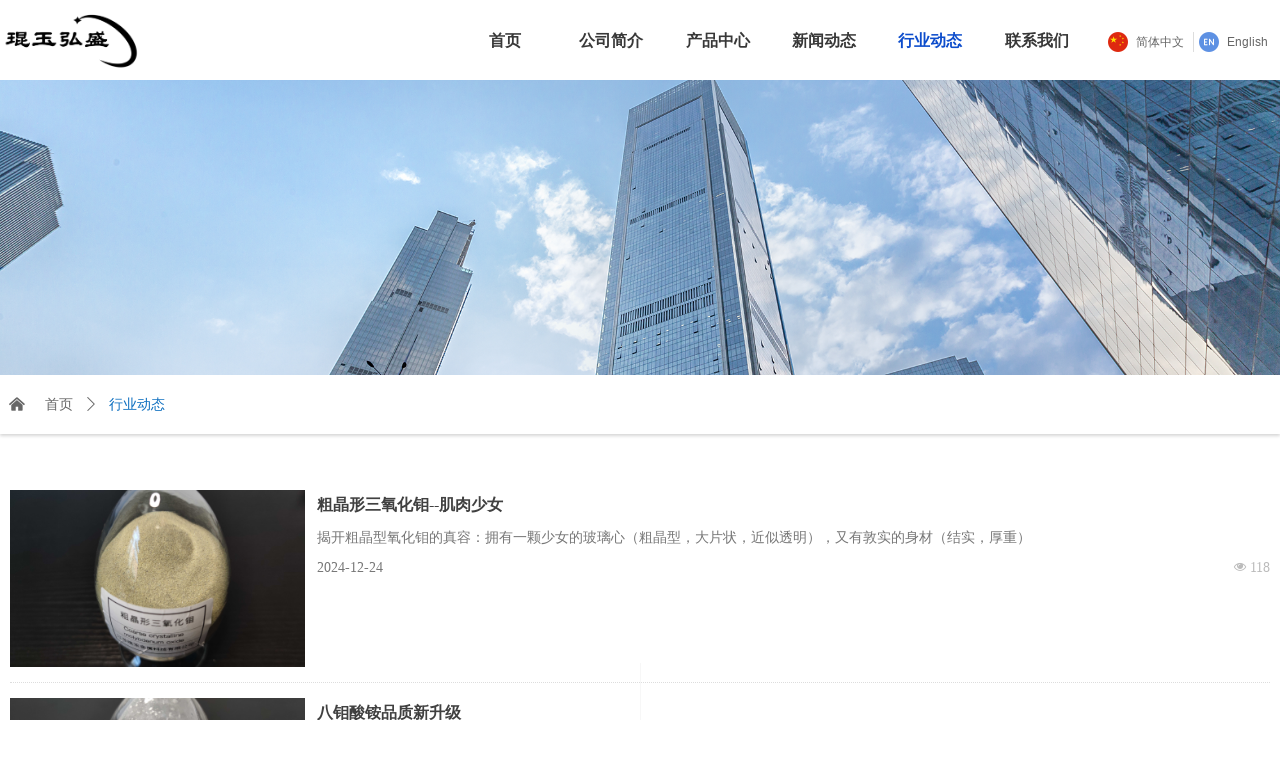

--- FILE ---
content_type: text/html; charset=utf-8
request_url: https://chinakunyu.cn/hydt
body_size: 16804
content:


<!DOCTYPE html>

<html class="smart-design-mode">
<head>


        <meta name="viewport" content="width=device-width, initial-scale=1.0, maximum-scale=1" />

    <meta http-equiv="Content-Type" content="text/html; charset=utf-8" />
    <meta name="description" content="行业动态" />
    <meta name="keywords" content="行业动态" />
    <meta name="renderer" content="webkit" />
    <meta name="applicable-device" content="pc" />
    <meta http-equiv="Cache-Control" content="no-transform" />
    <title>行业动态</title>
    <link rel="icon" href="//img.wanwang.xin/sitefiles10316/10316031/新建项目.png"/><link rel="shortcut icon" href="//img.wanwang.xin/sitefiles10316/10316031/新建项目.png"/><link rel="bookmark" href="//img.wanwang.xin/sitefiles10316/10316031/新建项目.png"/>
    <link href="https://img.wanwang.xin/Designer/Content/bottom/pcstyle.css?_version=20250709210035" rel="stylesheet" type="text/css"/>
    <link href="https://img.wanwang.xin/Content/public/css/reset.css?_version=20250709210034" rel="stylesheet" type="text/css"/>
    <link href="https://img.wanwang.xin/static/iconfont/1.0.0/iconfont.css?_version=20250709210039" rel="stylesheet" type="text/css"/>
    <link href="https://img.wanwang.xin/static/iconfont/2.0.0/iconfont.css?_version=20250709210039" rel="stylesheet" type="text/css"/>
    <link href="https://img.wanwang.xin/static/iconfont/designer/iconfont.css?_version=20250709210039" rel="stylesheet" type="text/css"/>
    <link href="https://img.wanwang.xin/static/iconfont/companyinfo/iconfont.css?_version=20250709210039" rel="stylesheet" type="text/css"/>
    <link href="https://img.wanwang.xin/Designer/Content/base/css/pager.css?_version=20250709210034" rel="stylesheet" type="text/css"/>
    <link href="https://img.wanwang.xin/Designer/Content/base/css/hover-effects.css?_version=20250709210034" rel="stylesheet" type="text/css"/>
    <link href="https://img.wanwang.xin/Designer/Content/base/css/antChain.css?_version=20250709210034" rel="stylesheet" type="text/css"/>


    
    <link href="//img.wanwang.xin/pubsf/10316/10316031/css/1583116_Pc_zh-CN.css?preventCdnCacheSeed=bc751ca111f648e4acc78152e9cac807" rel="stylesheet" />
    <script src="https://img.wanwang.xin/Scripts/JQuery/jquery-3.6.3.min.js?_version=20250709210036" type="text/javascript"></script>
    <script src="https://img.wanwang.xin/Designer/Scripts/jquery.lazyload.min.js?_version=20250709210035" type="text/javascript"></script>
    <script src="https://img.wanwang.xin/Designer/Scripts/smart.animation.min.js?_version=20250709210035" type="text/javascript"></script>
    <script src="https://img.wanwang.xin/Designer/Content/Designer-panel/js/kino.razor.min.js?_version=20250709210034" type="text/javascript"></script>
    <script src="https://img.wanwang.xin/Scripts/common.min.js?v=20200318&_version=20250814140753" type="text/javascript"></script>
    <script src="https://img.wanwang.xin/Administration/Scripts/admin.validator.min.js?_version=20250709210033" type="text/javascript"></script>
    <script src="https://img.wanwang.xin/Administration/Content/plugins/cookie/jquery.cookie.js?_version=20250709210032" type="text/javascript"></script>

    <script type='text/javascript' id='jssor-all' src='https://img.wanwang.xin/Designer/Scripts/jssor.slider-22.2.16-all.min.js?_version=20250709210035' ></script><script type='text/javascript' id='slideshown' src='https://img.wanwang.xin/Designer/Scripts/slideshow.js?_version=20250709210035' ></script><script type='text/javascript' id='jqueryzoom' src='https://img.wanwang.xin/Designer/Scripts/jquery.jqueryzoom.js?_version=20250709210035' ></script><script type='text/javascript' id='jqPaginator' src='https://img.wanwang.xin/Scripts/statics/js/jqPaginator.min.js?_version=20250709210036' ></script><script type='text/javascript' id='lzparallax' src='https://img.wanwang.xin/static/lzparallax/1.0.0/lz-parallax.min.js' ></script>
    
<script type="text/javascript">
           window.SEED_CONFIG = {
       customerId: ""
            };
        $.ajaxSetup({
            cache: false,
            beforeSend: function (jqXHR, settings) {
                settings.data = settings.data && settings.data.length > 0 ? (settings.data + "&") : "";
                settings.data = settings.data + "__RequestVerificationToken=" + $('input[name="__RequestVerificationToken"]').val();
                return true;
            }
        });
</script>


<script>
  window.SEED_CONFIG=window.SEED_CONFIG||{};
  window.SEED_CONFIG.siteId ="WS20250801004657000002";
  window.SEED_CONFIG.env ="prod";
</script>
<script defer="defer" src="https://o.alicdn.com/msea-fe/seed/index.js"></script>

</head>
<body id="smart-body" area="main">
 

    <input type="hidden" id="pageinfo"
           value="1583116"
           data-type="1"
           data-device="Pc"
           data-entityid="1583116" />
    <input id="txtDeviceSwitchEnabled" value="show" type="hidden" />


    


    
<!-- 在 mainContentWrapper 的下一层的三个div上设置了zindex。把页头页尾所在的层级调整高于中间内容，以防止中间内容遮盖页头页尾 -->

<div id="mainContentWrapper" style="background-color: transparent; background-image: none; background-repeat: no-repeat;background-position:0 0; background:-moz-linear-gradient(top, none, none);background:-webkit-gradient(linear, left top, left bottom, from(none), to(none));background:-o-linear-gradient(top, none, none);background:-ms-linear-gradient(top, none, none);background:linear-gradient(top, none, none);;
     position: relative; width: 100%;min-width:1300px;background-size: auto;" bgScroll="none">
    
    <div style="background-color: rgb(255, 255, 255); background-image: none; background-repeat: no-repeat;background-position:0 0; background:-moz-linear-gradient(top, none, none);background:-webkit-gradient(linear, left top, left bottom, from(none), to(none));background:-o-linear-gradient(top, none, none);background:-ms-linear-gradient(top, none, none);background:linear-gradient(top, none, none);;
         position: relative; width: 100%;min-width:1300px;background-size: auto; z-index:auto;" bgScroll="none">
        <div class=" header" cpid="1133606" id="smv_Area0" style="width: 1300px; height: 80px;  position: relative; margin: 0 auto">
            <div id="smv_tem_88_3" ctype="banner"  class="esmartMargin smartAbs " cpid="1133606" cstyle="Style2" ccolor="Item0" areaId="Area0" isContainer="True" pvid="" tareaId="Area0"  re-direction="y" daxis="Y" isdeletable="True" style="height: 80px; width: 100%; left: 0px; top: 0px;z-index:21;"><div class="yibuFrameContent tem_88_3  banner_Style2  " style="overflow:visible;;" ><div class="fullcolumn-inner smAreaC" id="smc_Area0" cid="tem_88_3" style="width:1300px">
    <div id="smv_tem_89_3" ctype="image"  class="esmartMargin smartAbs " cpid="1133606" cstyle="Style1" ccolor="Item0" areaId="Area0" isContainer="False" pvid="tem_88_3" tareaId="Area0"  re-direction="all" daxis="All" isdeletable="True" style="height: 64px; width: 139px; left: 2px; top: 8px;z-index:2;"><div class="yibuFrameContent tem_89_3  image_Style1  " style="overflow:visible;;" >
    <div class="w-image-box image-clip-wrap" data-fillType="0" id="div_tem_89_3">
        <a target="_self" href="/sy">
            <img loading="lazy" 
                 src="//img.wanwang.xin/contents/sitefiles2063/10316031/images/43021114.png" 
                 alt="" 
                 title="" 
                 id="img_smv_tem_89_3" 
                 style="width: 137px; height:62px;"
                 class=""
             >
        </a>
    </div>

    <script type="text/javascript">
        $(function () {
            
                InitImageSmv("tem_89_3", "137", "64", "0");
            
                 });
    </script>

</div></div><div id="smv_tem_147_44" ctype="nav"  class="esmartMargin smartAbs " cpid="1133606" cstyle="Style1" ccolor="Item0" areaId="Area0" isContainer="False" pvid="tem_88_3" tareaId="Area0"  re-direction="all" daxis="All" isdeletable="True" style="height: 80px; width: 638px; left: 469px; top: 0px;z-index:4;"><div class="yibuFrameContent tem_147_44  nav_Style1  " style="overflow:visible;;" ><div id="nav_tem_147_44" class="nav_pc_t_1">
    <ul class="w-nav" navstyle="style1">
                <li class="w-nav-inner" style="height:80px;line-height:80px;width:16.6666666666667%;">
                    <div class="w-nav-item">
                        <i class="w-nav-item-line"></i>
                                <a href="/sy" target="_self" class="w-nav-item-link">
                                    <span class="mw-iconfont"></span>
                                    <span class="w-link-txt">首页</span>
                                </a>
                       
                    </div>
                </li>
                <li class="w-nav-inner" style="height:80px;line-height:80px;width:16.6666666666667%;">
                    <div class="w-nav-item">
                        <i class="w-nav-item-line"></i>
                                <a href="/gsjj" target="_self" class="w-nav-item-link">
                                    <span class="mw-iconfont"></span>
                                    <span class="w-link-txt">公司简介</span>
                                </a>
                       
                    </div>
                </li>
                <li class="w-nav-inner" style="height:80px;line-height:80px;width:16.6666666666667%;">
                    <div class="w-nav-item">
                        <i class="w-nav-item-line"></i>
                                <a href="/cpzx" target="_self" class="w-nav-item-link">
                                    <span class="mw-iconfont"></span>
                                    <span class="w-link-txt">产品中心</span>
                                </a>
                       
                    </div>
                </li>
                <li class="w-nav-inner" style="height:80px;line-height:80px;width:16.6666666666667%;">
                    <div class="w-nav-item">
                        <i class="w-nav-item-line"></i>
                                <a href="/xwdt" target="_self" class="w-nav-item-link">
                                    <span class="mw-iconfont"></span>
                                    <span class="w-link-txt">新闻动态</span>
                                </a>
                       
                    </div>
                </li>
                <li class="w-nav-inner" style="height:80px;line-height:80px;width:16.6666666666667%;">
                    <div class="w-nav-item">
                        <i class="w-nav-item-line"></i>
                                <a href="/hydt" target="_self" class="w-nav-item-link">
                                    <span class="mw-iconfont"></span>
                                    <span class="w-link-txt">行业动态</span>
                                </a>
                       
                    </div>
                </li>
                <li class="w-nav-inner" style="height:80px;line-height:80px;width:16.6666666666667%;">
                    <div class="w-nav-item">
                        <i class="w-nav-item-line"></i>
                                <a href="/lxwm" target="_self" class="w-nav-item-link">
                                    <span class="mw-iconfont"></span>
                                    <span class="w-link-txt">联系我们</span>
                                </a>
                       
                    </div>
                </li>

    </ul>
</div>
<script>
    $(function () {
        var $nav = $("#smv_tem_147_44 .w-nav");
        var $inner = $("#smv_tem_147_44 .w-nav-inner");
        var rightBorder = parseInt($nav.css("border-right-width"));
        var leftBorder = parseInt($nav.css("border-left-width"));
        var topBorder = parseInt($nav.css("border-top-width"));
        var bottomBorder = parseInt($nav.css("border-bottom-width"));
        var height = $("#smv_tem_147_44").height();
        var width = $('#smv_tem_147_44').width();
        $nav.height(height - topBorder - bottomBorder);
        $nav.width(width - leftBorder - rightBorder);
        $inner.height(height - topBorder - bottomBorder).css("line-height", height - topBorder - bottomBorder+"px");


        $('#nav_tem_147_44').find('.w-subnav').hide();
        var $this, item, itemAll;
        $('#nav_tem_147_44').off('mouseenter').on('mouseenter', '.w-nav-inner', function () {
            itemAll = $('#nav_tem_147_44').find('.w-subnav');
            $this = $(this);
            item = $this.find('.w-subnav');
            item.slideDown();
        }).off('mouseleave').on('mouseleave', '.w-nav-inner', function () {
            item = $(this).find('.w-subnav');
            item.stop().slideUp(function () {
                ////设置回调，防止slidUp自动加上height和width导致在子导航中设置height和width无效
                //item.css({
                //    height: '',
                //    width: ''
                //})
            });
        });
        SetNavSelectedStyle('nav_tem_147_44');//选中当前导航
    });

</script></div></div><div id="smv_tem_155_4" ctype="languages"  class="esmartMargin smartAbs " cpid="1133606" cstyle="Style3" ccolor="Item0" areaId="Area0" isContainer="False" pvid="tem_88_3" tareaId="Area0"  re-direction="x" daxis="All" isdeletable="True" style="height: 36px; width: 171px; left: 1126px; top: 32px;z-index:1;"><div class="yibuFrameContent tem_155_4  languages_Style3  " style="overflow:visible;;" ><div class="smv_con_1_1">
    <div class="w-language">
        <ul class="w-language-group f-clearfix">
            <li class="w-language-item ">
                <a href="javascript:void(0)" class="w-language-link" languageid="2" languageculture="zh-CN">
                    <span class="w-language-img ">
                        <img loading="lazy" src="https://nwzimg.wezhan.cn/static/LanguagesFlagImage/cn.png" />
                        <span class="w-language-img-line"></span>
                    </span>
                    <span w-language-text>简体中文</span>
                </a>
                <span class="w-language-item-line "></span>
            </li> 
            <li class="w-language-item ">
                <a href="javascript:void(0)" class="w-language-link" languageid="1" languageculture="en-US">
                    <span class="w-language-img ">
                        <img loading="lazy" src="https://nwzimg.wezhan.cn/static/LanguagesFlagImage/us.png" />
                        <span class="w-language-img-line"></span>
                    </span>
                    <span w-language-text>English</span>
                </a>
                <span class="w-language-item-line "></span>
            </li> 
        </ul>
    </div>
</div>
<script type="text/javascript">

    $(function () {
        $('#smv_tem_155_4').on("click", "li.w-language-item a", function () {
            var languageid = $(this).attr("languageid");
            var languageculture = $(this).attr("languageculture");
            if (languageid != undefined) {
                $.ajax({
                    cache: false,
                    url: "/Common/ChangeRunTimeLanguage",
                    type: "post",
                    data: { languageId: languageid, languageCulture: languageculture },
                    dataType: "json",
                    success: function (result) {
                        if (result.IsSuccess) {
                            var href = window.location.href;
                            href = unescape(href);
                            if (href.indexOf("languageId=") > -1) {
                                href =href.replace(/languageId=\d/, "languageId=" + languageid);
                                //href = escape(href);
                                window.location.href = href;
                            } else
                                location.reload();
                        }
                    },
                    error: function () { }
                });
            }
        })
    });
</script>
</div></div></div>
<div id="bannerWrap_tem_88_3" class="fullcolumn-outer" style="position: absolute; top: 0px; bottom: 0px;">
</div>

<script type="text/javascript">

    $(function () {
        
        

        window["__smvData__tem_88_3"] = {
            oriStyle: $("#smv_tem_88_3 >.yibuFrameContent").attr('style'),
            oriZIndex: $("#smv_tem_88_3").css('z-index')
        }

        var fullScreen = function () {
            $('#bannerWrap_tem_88_3').fullScreenByWindow(function (t) {
                if (VisitFromMobile()) {
                    t.css("min-width", t.parent().width())
                }
            });
        }

        function scrollFixedBannerFn() {
            if ($('#smv_tem_88_3').css("display")==="none") {
               return;
            }

            var elTop = $('#smv_tem_88_3').offset().top;
            var fixdContent = $("#smv_tem_88_3 >.yibuFrameContent");

            var bannerBgEl = $('#bannerWrap_tem_88_3');
            var offsetTop = 0; // $('.headerNavBox').height()

            var currentTop = elTop - $(this).scrollTop()
            if (currentTop < 0) {

                fixdContent.css({
                    position: 'fixed',
                    top: parseInt(0 + offsetTop),
                    left: 0,
                    right: 0,
                    zIndex: parseInt(100000000 + elTop)
                });
                fixdContent.height(fixdContent.parent().height())
                bannerBgEl.addClass("fixed").css('left', 0)
               $('#smv_tem_88_3').css('z-index', 'auto')

                if ("Publish" == "Design" && $("#smv_tem_88_3").parents(".header, .footer").length==0){
                        $('#smv_tem_88_3').disableDrag();
                        $('#smv_tem_88_3').disableResize();
                }

            } else {

                var fixedData = window["__smvData__tem_88_3"]

                fixdContent.attr('style', fixedData.oriStyle)
                fullScreen();
                bannerBgEl.removeClass("fixed")
                $('#smv_tem_88_3').css('z-index', fixedData.oriZIndex)

                if ("Publish" == "Design"&& $("#smv_tem_88_3").parents(".header, .footer").length==0) {
                    $('#smv_tem_88_3').enableDrag();
                    $('#smv_tem_88_3').enableResize();
                }
            }

        }

        var resize = function () {
            $("#smv_tem_88_3 >.yibuFrameContent>.fullcolumn-inner").width($("#smv_tem_88_3").parent().width());
            fullScreen()

            $(window).off('scroll.fixedBanner', scrollFixedBannerFn).on('scroll.fixedBanner', scrollFixedBannerFn)

        }

        if (typeof (LayoutConverter) !== "undefined") {
            LayoutConverter.CtrlJsVariableList.push({
                CtrlId: "tem_88_3",
                ResizeFunc: resize,
            });
        }
        else {
            $(window).resize(function (e) {
                if (e.target == this) {
                    resize();
                }
            });
        }

        resize();
    });
</script>
</div></div>
        </div>
    </div>

    <div class="main-layout-wrapper" id="smv_AreaMainWrapper" style="background-color: transparent; background-image: none;
         background-repeat: no-repeat;background-position:0 0; background:-moz-linear-gradient(top, none, none);background:-webkit-gradient(linear, left top, left bottom, from(none), to(none));background:-o-linear-gradient(top, none, none);background:-ms-linear-gradient(top, none, none);background:linear-gradient(top, none, none);;background-size: auto; z-index:auto;"
         bgScroll="none">
        <div class="main-layout" id="tem-main-layout11" style="width: 100%;">
            <div style="display: none">
                
            </div>
            <div class="" id="smv_MainContent" rel="mainContentWrapper" style="width: 100%; min-height: 300px; position: relative; ">
                
                <div class="smvWrapper"  style="min-width:1300px;  position: relative; background-color: none; background-image: none; background-repeat: no-repeat; background:-moz-linear-gradient(top, none, none);background:-webkit-gradient(linear, left top, left bottom, from(none), to(none));background:-o-linear-gradient(top, none, none);background:-ms-linear-gradient(top, none, none);background:linear-gradient(top, none, none);;background-position:0 0;background-size:auto;" bgScroll="none"><div class="smvContainer" id="smv_Main" cpid="1583116" style="min-height:400px;width:1300px;height:1164px;  position: relative; "><div id="smv_con_22_14" ctype="area"  class="esmartMargin smartAbs " cpid="1583116" cstyle="Style1" ccolor="Item1" areaId="" isContainer="True" pvid="" tareaId=""  re-direction="all" daxis="All" isdeletable="True" style="height: 215px; width: 1px; left: 0px; top: 623px;z-index:7;"><div class="yibuFrameContent con_22_14  area_Style1  " style="overflow:visible;;" ><div class="w-container" data-effect-name="enterTop">
    <div class="smAreaC" id="smc_Area0" cid="con_22_14">
            </div>
</div></div></div><div id="smv_con_86_3" ctype="slideset"  class="esmartMargin smartAbs " cpid="1583116" cstyle="Style3" ccolor="Item0" areaId="" isContainer="True" pvid="" tareaId=""  re-direction="y" daxis="Y" isdeletable="True" style="height: 300px; width: 100%; left: 0px; top: 0px;z-index:2;"><div class="yibuFrameContent con_86_3  slideset_Style3  " style="overflow:visible;;" >
<!--w-slide-->
<div id="lider_smv_con_86_3_wrapper">
    <div class="w-slide" id="slider_smv_con_86_3">
        <div class="w-slide-inner" data-u="slides">

                <div class="content-box" data-area="Area2">
                    <div id="smc_Area2" cid="con_86_3" class="smAreaC slideset_AreaC">
                                            </div>
                    <div class="content-box-inner" style="background-image:url(//img.wanwang.xin/contents/sitefiles2063/10316031/images/43023311.png);background-position:50% 50%;background-repeat:cover;background-size:cover;background-color:#ffffff;opacity:1"></div>
                </div>
        </div>
        <!-- Bullet Navigator -->
        <div data-u="navigator" class="w-slide-btn-box   f-hide " data-autocenter="1">
            <!-- bullet navigator item prototype -->
            <div class="w-slide-btn" data-u="prototype"></div>
        </div>
        <!-- 1Arrow Navigator -->
        <span data-u="arrowleft" class="w-slide-arrowl slideArrow   f-hide " data-autocenter="2" id="left_con_86_3">
            <i class="w-itemicon mw-iconfont">&#xa083;</i>
        </span>
        <span data-u="arrowright" class="w-slide-arrowr slideArrow   f-hide " data-autocenter="2" id="right_con_86_3">
            <i class="w-itemicon mw-iconfont">&#xa079;</i>
        </span>
    </div>
</div>

<!--/w-slide-->
<script type="text/javascript">
    var jssorCache_con_86_3 = {
            CtrlId:"con_86_3",
            SliderId: "slider_smv_con_86_3",
            Html: $("#slider_smv_con_86_3")[0].outerHTML,
            On: function (slideIndex, fromIndex) {
               slideAnimation_con_86_3 (slideIndex, fromIndex);
            }
    };
    var slideAnimation_con_86_3 = function (slideIndex, fromIndex) {
        var $slideWrapper = $("#slider_smv_con_86_3 .w-slide-inner:last");
        var len = $slideWrapper.find(">.content-box").length

        var $nextSlide = $slideWrapper.find(".content-box:eq(" + ((slideIndex + 1)%len) + ")");
        $nextSlide.find(".animated").smanimate("stop");

        var $curSlide = $slideWrapper.find(".content-box:eq(" + slideIndex + ")");
        $curSlide.find(".animated").smanimate("replay")

        // var $fromSlide = $slideWrapper.find(".content-box:eq(" + fromIndex + ")");
        // $fromSlide.find(".animated").smanimate("stop");

        $("#switch_con_86_3 .page").html(slideIndex + 1);
        $("#smv_con_86_3").attr("selectArea", $curSlide.attr("data-area"));

        return false;
    };
    con_86_3_page = 1;
    var slide_con_86_3;
    con_86_3_sliderset3_init = function () {
        var jssor_1_options_con_86_3 = {
            $AutoPlay: "False"=="True"?false:"on" == "on",//自动播放
            $PlayOrientation: 1,//2为向上滑，1为向左滑
            $Loop: 1,//循环
            $Idle: parseInt("3000"),//切换间隔
            $SlideDuration: "1000",//延时
            $SlideEasing: $Jease$.$OutQuint,
            
             $SlideshowOptions: {
                $Class: $JssorSlideshowRunner$,
                $Transitions: GetSlideAnimation("3", "1000"),
                $TransitionsOrder: 1
            },
            
            $ArrowNavigatorOptions: {
                $Class: $JssorArrowNavigator$
            },
            $BulletNavigatorOptions: {
                $Class: $JssorBulletNavigator$,
                $ActionMode: "1"
            }
        };
        //初始化幻灯
        var slide = slide_con_86_3 = new $JssorSlider$("slider_smv_con_86_3", jssor_1_options_con_86_3);
        if (typeof (LayoutConverter) !== "undefined") {
            jssorCache_con_86_3 .JssorOpt= jssor_1_options_con_86_3,
            jssorCache_con_86_3 .Jssor = slide;
        }
        $('#smv_con_86_3').data('jssor_slide', slide);
         //resize游览器的时候触发自动缩放幻灯秀

        //幻灯栏目自动或手动切换时触发的事件
        slide.$On($JssorSlider$.$EVT_PARK, slideAnimation_con_86_3);
        //切换栏点击事件
        $("#switch_con_86_3 .left").unbind("click").click(function () {
            if(con_86_3_page==1){
                con_86_3_page =1;
            } else {
                con_86_3_page = con_86_3_page - 1;
            }
            $("#switch_con_86_3 .page").html(con_86_3_page);
            slide.$Prev();
            return false;
        });
        $("#switch_con_86_3 .right").unbind("click").click(function () {
            if(con_86_3_page==1){
                con_86_3_page = 1;
            } else {
                con_86_3_page = con_86_3_page + 1;
            }
           $("#switch_con_86_3 .page").html(con_86_3_page);
         slide.$Next();
         return false;
        });

        /** 在Ipad上页面有缩放，选择最大值重新计算尺寸 Start */
        var $this = $('#slider_smv_con_86_3');
        var ww = $(window).width();
        var tw = $this.parent().width();
        if (ww !== tw) {
            slide.$ScaleWidth(Math.max(ww, tw));
        }
        /** 在Ipad上页面有缩放，选择最大值重新计算尺寸 End */
    };
    $(function () {
        var jssorCopyTmp = document.getElementById('slider_smv_con_86_3').cloneNode(true);

        var $jssorIntt = function (skipInit) {
        //获取幻灯显示动画类型
            var $this = $('#slider_smv_con_86_3');
            var dh = $(document).height();
            var wh = $(window).height();
            var ww = $(window).width();
            //如果在内容区,区内容区宽度（不区分header ，footer ，main）
            var width = 1000;
            //区分页头、页尾、内容区宽度
            if ($this.parents(".header").length > 0) {
                width = $this.parents(".header").width();
            } else if ($this.parents(".footer").length > 0) {
                width = $this.parents(".footer").width();
            } else {
                width = $this.parents(".smvContainer").width();
            }

            if (ww > width) {
                var left = parseInt((ww - width) * 10 / 2) / 10;
                $this.css({ 'left': -left, 'width': ww });
            } else {
                $this.css({ 'left': 0, 'width': ww });
            }

            if (VisitFromMobile() && typeof (LayoutConverter) === "undefined") {
                $this.css("min-width", width);
                setTimeout(function () {
                    var boxleft = (width - 330) / 2;
                    $this.find(".w-slide-btn-box").css("left", boxleft + "px");
                }, 300);
            }
            $this.children().not(".slideArrow").css({ "width": $this.width() });

             if (!skipInit) {
                con_86_3_sliderset3_init();
             }

            var areaId = $("#smv_con_86_3").attr("tareaid");
            if(areaId==""){
                var mainWidth = $("#smv_Main").width();
                $("#smv_con_86_3 .slideset_AreaC").css({"width":mainWidth+"px","position":"relative","margin":"0 auto"});
            }else{
                var controlWidth = $("#smv_con_86_3").width();
                $("#smv_con_86_3 .slideset_AreaC").css({"width":controlWidth+"px","position":"relative","margin":"0 auto"});
            }
            $("#smv_con_86_3").attr("selectArea", "Area2");

            var arrowHeight = $('#slider_smv_con_86_3 .w-slide-arrowl').eq(-1).outerHeight();
            var arrowTop = (18 - arrowHeight) / 2;
            $('#slider_smv_con_86_3 .w-slide-arrowl').eq(-1).css('top', arrowTop);
            $('#slider_smv_con_86_3 .w-slide-arrowr').eq(-1).css('top', arrowTop);
        }
        $jssorIntt();

            
        function ScaleSlider() {
                     slide_con_86_3.$Off($JssorSlider$.$EVT_PARK,slideAnimation_con_86_3);
                     var inst = $('#slider_smv_con_86_3');
                     var orginWidth = inst.width();
                     if (orginWidth == $(window).width()) return;
                    var inst_parent = inst.parent();
                    inst.remove()
                    inst_parent.append(jssorCopyTmp.cloneNode(true));
                    inst_parent.find('.animated').smanimate().stop();
                    $jssorIntt();
                  }
        if (typeof (LayoutConverter) === "undefined") {
            $Jssor$.$AddEvent(window, "resize", ScaleSlider);
        }
        
            if (typeof (LayoutConverter) !== "undefined") {
            jssorCache_con_86_3 .ResizeFunc = $jssorIntt;
            LayoutConverter.CtrlJsVariableList.push(jssorCache_con_86_3 );
        }
    });



</script>
</div></div><div id="smv_con_152_7" ctype="listnews"  class="esmartMargin smartAbs " cpid="1583116" cstyle="Style4" ccolor="Item0" areaId="" isContainer="False" pvid="" tareaId=""  re-direction="all" daxis="All" isdeletable="True" style="height: 731px; width: 1280px; left: 10px; top: 415px;z-index:0;"><div class="yibuFrameContent con_152_7  listnews_Style4  " style="overflow:visible;;" >    <div class="w-list xn-resize">
        <ul class="w-article-list w-list-ul " id="ulList_con_152_7"
            data-title-autolines="1"
            data-desc-autolines="2">
                <li class="w-list-item f-clearfix  " onclick="updateList(event)" data-list-title="粗晶形三氧化钼--肌肉少女" data-list-picurl="//img.wanwang.xin/contents/sitefiles2063/10316031/images/53101198.jpg" data-list-id="7887809" data-control-id="smv_con_152_7">
                    <div class="w-list-pic">
                        <a href="/newsinfo/7887809.html" target="_self" class="w-list-piclink">
                            <img loading="lazy" class="w-listpic-in" src="//img.wanwang.xin/contents/sitefiles2063/10316031/images/53101198.jpg" />
                        </a>
                    </div>
                    <div class="w-list-r">
                        <div class="w-list-r-in">
                            <h3 class="w-list-title">
                                <a href="/newsinfo/7887809.html" target="_self" class="w-list-titlelink">粗晶形三氧化钼--肌肉少女</a>
                            </h3>
                            <p class="w-list-desc ">揭开粗晶型氧化钼的真容：拥有一颗少女的玻璃心（粗晶型，大片状，近似透明），又有敦实的身材（结实，厚重）</p>
                            <div class="w-list-bottom clearfix ">
                                <span class="w-list-viewnum "><i class="w-list-viewicon mw-iconfont">&#xb136;</i><span class="AR" data-dt="nvc" data-v="7887809">56</span></span>
                                <span class="w-list-date ">2024-12-24</span>
                            </div>
                        </div>
                    </div>
                </li>
                <li class="w-list-item f-clearfix  " onclick="updateList(event)" data-list-title="八钼酸铵品质新升级" data-list-picurl="//img.wanwang.xin/contents/sitefiles2063/10316031/images/53101192.jpg" data-list-id="7628343" data-control-id="smv_con_152_7">
                    <div class="w-list-pic">
                        <a href="/newsinfo/7628343.html" target="_self" class="w-list-piclink">
                            <img loading="lazy" class="w-listpic-in" src="//img.wanwang.xin/contents/sitefiles2063/10316031/images/53101192.jpg" />
                        </a>
                    </div>
                    <div class="w-list-r">
                        <div class="w-list-r-in">
                            <h3 class="w-list-title">
                                <a href="/newsinfo/7628343.html" target="_self" class="w-list-titlelink">八钼酸铵品质新升级</a>
                            </h3>
                            <p class="w-list-desc ">为了更好地满足顾客的使用需求，我们对八钼酸铵产品进行了深入的研发改良，以提升其市场竞争力。经过改进后的产品具备了更高的纯度和更强的分散性，有效防止了颗粒之间的团聚现象。这些特点使我们的八钼酸铵在各种应用中表现更加优异，确保您获得更卓越的使用体验。</p>
                            <div class="w-list-bottom clearfix ">
                                <span class="w-list-viewnum "><i class="w-list-viewicon mw-iconfont">&#xb136;</i><span class="AR" data-dt="nvc" data-v="7628343">52</span></span>
                                <span class="w-list-date ">2024-10-07</span>
                            </div>
                        </div>
                    </div>
                </li>
                <li class="w-list-item f-clearfix  " onclick="updateList(event)" data-list-title="“钼”之所及，国之所向——揭秘金属钼" data-list-picurl="//img.wanwang.xin/contents/sitefiles2063/10316031/images/50365739.jpg" data-list-id="7451006" data-control-id="smv_con_152_7">
                    <div class="w-list-pic">
                        <a href="/newsinfo/7451006.html" target="_self" class="w-list-piclink">
                            <img loading="lazy" class="w-listpic-in" src="//img.wanwang.xin/contents/sitefiles2063/10316031/images/50365739.jpg" />
                        </a>
                    </div>
                    <div class="w-list-r">
                        <div class="w-list-r-in">
                            <h3 class="w-list-title">
                                <a href="/newsinfo/7451006.html" target="_self" class="w-list-titlelink">“钼”之所及，国之所向——揭秘金属钼</a>
                            </h3>
                            <p class="w-list-desc ">钼是一种有色金属，在地球上的蕴藏量较少，约占地壳重量的0.001%。作为一种重要的不可再生的稀缺性战略资源，钼以其独特的性能广泛应用于钢铁冶金、农用化肥、电气化工和航天等领域。随着科技的快速发展，钼的应用领域进一步拓展到超级合金、军工等领域，钼的战略性地位不断提升。<br/><br/>钼，化学符号为Mo，原子序数为42，是一种过渡金属元素。钼金属呈银白色，其物理化学性质与钨相似。钼的熔点高达2617℃，在有色金属中排名第二。钼的特殊性能是导电性和导热性强，膨胀系数小，硬度和强度极限比钨低，加工性能稳定，对无机酸具有突出的耐腐蚀性。</p>
                            <div class="w-list-bottom clearfix ">
                                <span class="w-list-viewnum "><i class="w-list-viewicon mw-iconfont">&#xb136;</i><span class="AR" data-dt="nvc" data-v="7451006">105</span></span>
                                <span class="w-list-date ">2024-08-06</span>
                            </div>
                        </div>
                    </div>
                </li>
        </ul>
    </div>
    <script>
        var callback_con_152_7 = function() {
            var sv = $("#smv_con_152_7");
            var titlelines = parseInt(sv.find(".w-list-ul").attr("data-title-autolines"));
            var desclines = parseInt(sv.find(".w-list-ul").attr("data-desc-autolines"));
            var desc_line_height =sv.find(".w-list-desc").css("line-height");
            sv.find(".w-list-desc").css("max-height", parseInt(desc_line_height) * desclines);

            var titleItem = sv.find(".w-list-titlelink");
            var title_height = titleItem.css("height");
            sv.find(".w-list-item.w-list-nopic").css("min-height", parseInt(title_height));

            var title_line_height = titleItem.css("line-height");
            titleItem.css("max-height", parseInt(title_line_height) * titlelines);
            sv.find("img").cutFill();
        }
        callback_con_152_7();

    </script>
<div id='pager_con_152_7' jp-htmlid='con_152_7' class='xn-pager xn-resize'  jp-style='Style1_Item0' jp-color='0' jp-align='center' jp-enable='true' jp-device='pc'   jp-first='首页' jp-prev='上一页' jp-next='下一页' jp-last='尾页' jp-more='查看更多' jp-goto='跳转到' jp-go='GO'   jp-totalpages='2' jp-totalcounts='5' jp-pagesize='3' jp-currentpage='1' jp-vpage='5'   jp-listtype='news' jp-cid='506879' jp-eid='' jp-datestyle='yyyy-MM-dd' jp-orderbyfield='createtime' jp-orderbytype='desc' jp-skey='' jp-templateid='0' jp-postdata='' jp-callback='callback_con_152_7' jp-es='false' jp-localload='0' ></div><script>$(function(){xnPager('pager_con_152_7');});</script>    <script type="text/template" id="listTemplate_con_152_7">
        <li class="w-list-item f-clearfix  ">
            <div class="w-list-pic">
                <a href="$data.LinkUrl" target="_self" class="w-list-piclink">
                    <img loading="lazy" class="w-listpic-in" src="$data.PicUrl" />
                </a>
            </div>
            <div class="w-list-r">
                <div class="w-list-r-in">
                    <h3 class="w-list-title">
                        <a href="$data.LinkUrl" target="_self" class="w-list-titlelink">$data.Name</a>
                    </h3>
                    <p class="w-list-desc ">$data.Short</p>
                    <div class="w-list-bottom clearfix ">
                        <span class="w-list-viewnum "><i class="w-list-viewicon mw-iconfont">&#xb136;</i>$data.Hits</span>
                        <span class="w-list-date ">$data.QTime</span>
                    </div>
                </div>
            </div>
        </li>
    </script>
</div></div><div id="smv_con_156_11" ctype="banner"  class="esmartMargin smartAbs " cpid="1583116" cstyle="Style4" ccolor="Item0" areaId="" isContainer="True" pvid="" tareaId=""  re-direction="y" daxis="Y" isdeletable="True" style="height: 60px; width: 100%; left: 0px; top: 299px;z-index:1;"><div class="yibuFrameContent con_156_11  banner_Style4  " style="overflow:visible;;" ><div class="w-banner">
    <div class="w-banner-content fullcolumn-inner smAreaC" id="smc_Area0" cid="con_156_11" style="width:1300px">
        <div id="smv_con_157_11" ctype="button"  class="esmartMargin smartAbs " cpid="1583116" cstyle="Style1" ccolor="Item0" areaId="Area0" isContainer="False" pvid="con_156_11" tareaId=""  re-direction="all" daxis="All" isdeletable="True" style="height: 26px; width: 28px; left: 4px; top: 18px;z-index:2;"><div class="yibuFrameContent con_157_11  button_Style1  " style="overflow:visible;;" ><a target="_self" href="" class="w-button f-ellipsis" style="width: 26px; height: 24px; line-height: 24px;">
    <span class="w-button-position">
        <em class="w-button-text f-ellipsis">
            <i class="mw-iconfont w-button-icon ">낀</i>
            <span class="mw-txt"></span>
        </em>
    </span>
</a>
    <script type="text/javascript">
        $(function () {
        });
    </script>
</div></div><div id="smv_con_161_2" ctype="breadcrumb"  class="esmartMargin smartAbs " cpid="1583116" cstyle="Style1" ccolor="Item0" areaId="Area0" isContainer="False" pvid="con_156_11" tareaId=""  re-direction="x" daxis="All" isdeletable="True" style="height: 34px; width: 200px; left: 35px; top: 13px;z-index:6;"><div class="yibuFrameContent con_161_2  breadcrumb_Style1  " style="overflow:visible;;" ><!--crumbs-->
<div class="w-crumbs">
            <a href="/sy" class="w-crumbs-item" pageid="311857">首页</a>&nbsp;            <i class="w-arrowicon mw-iconfont ">&#xa132;</i>&nbsp;            <a class="w-crumbs-item w-item-current" pageid="1583116">行业动态</a>

</div>
<!--/crumbs--></div></div>    </div>
    <div class="w-banner-color fullcolumn-outer" id="bannerWrap_con_156_11">
        <div class="w-banner-image"></div>
    </div>
</div>

<script type="text/javascript">
    $(function () {
        var resize = function () {
            $("#smv_con_156_11 >.yibuFrameContent>.w-banner>.fullcolumn-inner").width($("#smv_con_156_11").parent().width());
            $('#bannerWrap_con_156_11').fullScreen(function (t) {
                if (VisitFromMobile()) {
                    t.css("min-width", t.parent().width());
                }
            });
        }
        if (typeof (LayoutConverter) !== "undefined") {
            LayoutConverter.CtrlJsVariableList.push({
                CtrlId: "con_156_11",
                ResizeFunc: resize,
            });
        }
        else {
            $(window).resize(function (e) {
                if (e.target == this) {
                    resize();
                }
            });
        }
        
        resize();
    });
</script>
</div></div></div></div><input type='hidden' name='__RequestVerificationToken' id='token__RequestVerificationToken' value='d7-7gmCcZn6SVQ8LTaptUyr3e7TwMZAiX65PJrZ4qdvmqIiMBieKiIeiiiBoetCAn2PlA-SKZhePxpWqiuYfPsxMmOXDASXsvNwbe9I11lk1' />
            </div>
        </div>
    </div>

    <div style="background-color: rgb(255, 255, 255); background-image: none; background-repeat: no-repeat;background-position:0 0; background:-moz-linear-gradient(top, none, none);background:-webkit-gradient(linear, left top, left bottom, from(none), to(none));background:-o-linear-gradient(top, none, none);background:-ms-linear-gradient(top, none, none);background:linear-gradient(top, none, none);;
         position: relative; width: 100%;min-width:1300px;background-size: auto; z-index:auto;" bgScroll="none">
        <div class=" footer" cpid="1133606" id="smv_Area3" style="width: 1300px; height: 277px; position: relative; margin: 0 auto;">
            <div id="smv_tem_148_13" ctype="banner"  class="esmartMargin smartAbs " cpid="1133606" cstyle="Style1" ccolor="Item0" areaId="Area3" isContainer="True" pvid="" tareaId="Area3"  re-direction="y" daxis="Y" isdeletable="True" style="height: 278px; width: 100%; left: 0px; top: 0px;z-index:2;"><div class="yibuFrameContent tem_148_13  banner_Style1  " style="overflow:visible;;" ><div class="fullcolumn-inner smAreaC" id="smc_Area0" cid="tem_148_13" style="width:1300px">
    <div id="smv_tem_149_30" ctype="companyinfo"  class="esmartMargin smartAbs " cpid="1133606" cstyle="Style2" ccolor="Item0" areaId="Area0" isContainer="False" pvid="tem_148_13" tareaId="Area3"  re-direction="all" daxis="All" isdeletable="True" style="height: 152px; width: 396px; left: 508px; top: 66px;z-index:2;"><div class="yibuFrameContent tem_149_30  companyinfo_Style2  " style="overflow:hidden;;" ><ul class="w-company-info iconStyle1">
        <li class="company-info-item">
            <a href="tel:13921837766"  >
                <div class="company-info-titleBox">
                    <span class="company-info-icon ">
                        <i class="ltd-icon  gs-shouji"></i>
                    </span>
                    <span class="company-info-title "style="white-space:pre">手机：</span>
                </div>
                <div class="company-text">
                    <span class="company-info-text">13921837766</span>
                </div>
            </a>
        </li>
        <li class="company-info-item">
            <a href="tel:0513-87733966"  >
                <div class="company-info-titleBox">
                    <span class="company-info-icon ">
                        <i class="ltd-icon  gs-dianhua"></i>
                    </span>
                    <span class="company-info-title "style="white-space:pre">电话：</span>
                </div>
                <div class="company-text">
                    <span class="company-info-text">0513-87733966</span>
                </div>
            </a>
        </li>
        <li class="company-info-item">
            <a href="mailto:redsun666888@163.com"  >
                <div class="company-info-titleBox">
                    <span class="company-info-icon ">
                        <i class="ltd-icon  gs-youxiang"></i>
                    </span>
                    <span class="company-info-title "style="white-space:pre">邮箱：</span>
                </div>
                <div class="company-text">
                    <span class="company-info-text">redsun666888@163.com</span>
                </div>
            </a>
        </li>
        <li class="company-info-item">
            <a href="javascript:void(0)"  >
                <div class="company-info-titleBox">
                    <span class="company-info-icon ">
                        <i class="ltd-icon  gs-dizhi"></i>
                    </span>
                    <span class="company-info-title "style="white-space:pre">地址：</span>
                </div>
                <div class="company-text">
                    <span class="company-info-text">江苏省如皋市东陈镇南凌社区19组</span>
                </div>
            </a>
        </li>
</ul></div></div><div id="smv_tem_152_58" ctype="area"  class="esmartMargin smartAbs " cpid="1133606" cstyle="Style1" ccolor="Item0" areaId="Area0" isContainer="True" pvid="tem_148_13" tareaId="Area3"  re-direction="all" daxis="All" isdeletable="True" style="height: 177px; width: 126px; left: 1115px; top: 56px;z-index:5;"><div class="yibuFrameContent tem_152_58  area_Style1  " style="overflow:visible;;" ><div class="w-container" data-effect-name="enterTop">
    <div class="smAreaC" id="smc_Area0" cid="tem_152_58">
        <div id="smv_tem_150_32" ctype="image"  class="esmartMargin smartAbs " cpid="1133606" cstyle="Style1" ccolor="Item0" areaId="Area0" isContainer="False" pvid="tem_152_58" tareaId="Area3"  re-direction="all" daxis="All" isdeletable="True" style="height: 126px; width: 126px; left: 0px; top: 0px;z-index:3;"><div class="yibuFrameContent tem_150_32  image_Style1  " style="overflow:visible;;" >
    <div class="w-image-box image-clip-wrap" data-fillType="0" id="div_tem_150_32">
        <a target="_self" href="">
            <img loading="lazy" 
                 src="//img.wanwang.xin/contents/sitefiles2063/10316031/images/43087230.jpg" 
                 alt="" 
                 title="" 
                 id="img_smv_tem_150_32" 
                 style="width: 124px; height:124px;"
                 class=""
             >
        </a>
    </div>

    <script type="text/javascript">
        $(function () {
            
                InitImageSmv("tem_150_32", "124", "126", "0");
            
                 });
    </script>

</div></div><div id="smv_tem_151_21" ctype="text"  class="esmartMargin smartAbs " cpid="1133606" cstyle="Style1" ccolor="Item5" areaId="Area0" isContainer="False" pvid="tem_152_58" tareaId="Area3"  re-direction="all" daxis="All" isdeletable="True" style="height: 33px; width: 94px; left: 16px; top: 134px;z-index:4;"><div class="yibuFrameContent tem_151_21  text_Style1  " style="overflow:hidden;;" ><div id='txt_tem_151_21' style="height: 100%;">
    <div class="editableContent" id="txtc_tem_151_21" style="height: 100%; word-wrap:break-word;">
        <p style="text-align:center"><span style="font-size:16px"><span style="color:#ffffff"><span style="line-height:2"><span style="font-family:Source Han Sans,Geneva,sans-serif">微信二维码</span></span></span></span></p>

    </div>
</div>

<script>
    var tables = $(' #smv_tem_151_21').find('table')
    for (var i = 0; i < tables.length; i++) {
        var tab = tables[i]
        var borderWidth = $(tab).attr('border')
        if (borderWidth <= 0 || !borderWidth) {
            console.log(tab)
            $(tab).addClass('hidden-border')
            $(tab).children("tbody").children("tr").children("td").addClass('hidden-border')
            $(tab).children("tbody").children("tr").children("th").addClass('hidden-border')
            $(tab).children("thead").children("tr").children("td").addClass('hidden-border')
            $(tab).children("thead").children("tr").children("th").addClass('hidden-border')
            $(tab).children("tfoot").children("tr").children("td").addClass('hidden-border')
            $(tab).children("tfoot").children("tr").children("th").addClass('hidden-border')
        }
    }
</script></div></div>    </div>
</div></div></div><div id="smv_tem_153_7" ctype="image"  class="esmartMargin smartAbs " cpid="1133606" cstyle="Style1" ccolor="Item0" areaId="Area0" isContainer="False" pvid="tem_148_13" tareaId="Area3"  re-direction="all" daxis="All" isdeletable="True" style="height: 92px; width: 199px; left: 15px; top: 61px;z-index:2;"><div class="yibuFrameContent tem_153_7  image_Style1  " style="overflow:visible;;" >
    <div class="w-image-box image-clip-wrap" data-fillType="0" id="div_tem_153_7">
        <a target="_self" href="/sy">
            <img loading="lazy" 
                 src="//img.wanwang.xin/contents/sitefiles2063/10316031/images/43028222.png" 
                 alt="" 
                 title="" 
                 id="img_smv_tem_153_7" 
                 style="width: 197px; height:90px;"
                 class=""
             >
        </a>
    </div>

    <script type="text/javascript">
        $(function () {
            
                InitImageSmv("tem_153_7", "197", "92", "0");
            
                 });
    </script>

</div></div><div id="smv_tem_154_9" ctype="text"  class="esmartMargin smartAbs " cpid="1133606" cstyle="Style1" ccolor="Item3" areaId="Area0" isContainer="False" pvid="tem_148_13" tareaId="Area3"  re-direction="all" daxis="All" isdeletable="True" style="height: 31px; width: 360px; left: 15px; top: 167px;z-index:6;"><div class="yibuFrameContent tem_154_9  text_Style1  " style="overflow:hidden;;" ><div id='txt_tem_154_9' style="height: 100%;">
    <div class="editableContent" id="txtc_tem_154_9" style="height: 100%; word-wrap:break-word;">
        <p><span style="font-size:16px"><span style="color:#ffffff"><span style="line-height:1.5">公司秉承孺商风范，质量和信誉至上</span></span></span></p>

    </div>
</div>

<script>
    var tables = $(' #smv_tem_154_9').find('table')
    for (var i = 0; i < tables.length; i++) {
        var tab = tables[i]
        var borderWidth = $(tab).attr('border')
        if (borderWidth <= 0 || !borderWidth) {
            console.log(tab)
            $(tab).addClass('hidden-border')
            $(tab).children("tbody").children("tr").children("td").addClass('hidden-border')
            $(tab).children("tbody").children("tr").children("th").addClass('hidden-border')
            $(tab).children("thead").children("tr").children("td").addClass('hidden-border')
            $(tab).children("thead").children("tr").children("th").addClass('hidden-border')
            $(tab).children("tfoot").children("tr").children("td").addClass('hidden-border')
            $(tab).children("tfoot").children("tr").children("th").addClass('hidden-border')
        }
    }
</script></div></div></div>
<div id="bannerWrap_tem_148_13" class="fullcolumn-outer" style="position: absolute; top: 0; bottom: 0;">
</div>

<script type="text/javascript">

    $(function () {
        var resize = function () {
            $("#smv_tem_148_13 >.yibuFrameContent>.fullcolumn-inner").width($("#smv_tem_148_13").parent().width());
            $('#bannerWrap_tem_148_13').fullScreen(function (t) {
                if (VisitFromMobile()) {
                    t.css("min-width", t.parent().width())
                }
            });
        }
        if (typeof (LayoutConverter) !== "undefined") {
            LayoutConverter.CtrlJsVariableList.push({
                CtrlId: "tem_148_13",
                ResizeFunc: resize,
            });
        } else {
            $(window).resize(function (e) {
                if (e.target == this) {
                    resize();
                }
            });
        }

        resize();
    });
</script>
</div></div>
        </div>
    </div>

</div>


<script src="https://img.wanwang.xin/static/lzparallax/1.0.0/lz-parallax.min.js?_version=20250709210039" type="text/javascript"></script>        <script type="text/javascript">
            $(function () {
                jsmart.autoContainer = 0;
                jsmart.autoComputeCallback = function () {
                    if (jsmart.autoContainer) {
                        clearTimeout(jsmart.autoContainer);
                        jsmart.autoContainer = 0;
                    }
                    jsmart.autoContainer = setTimeout(function () {
                        if (window.refreshBgScroll) {
                            window.refreshBgScroll();
                        }
                    }, 50);
                }
                $("div[bgscroll]").each(function () {
                    var bgscroll = $(this).attr("bgscroll");
                    $(this).lzparallax({ effect: bgscroll, autoPosition: false, clone: true });
                });
            });
            window.refreshBgScroll = function () {
                $("div[bgscroll]").each(function () {
                    var bgscroll = $(this).attr("bgscroll");
                    var bgclear = $(this).attr("bgclear");
                    $(this).removeAttr("bgclear");
                    $(this).lzparallax("refresh", bgscroll, bgclear);
                });
            }
        </script>

        <div style="text-align:center;width: 100%;padding-top: 4px;font-size: 12; background-color: #ffffff;font-family:Tahoma;opacity:1.0;position: relative; z-index: 3;" id="all-icp-bottom">
            <div class="page-bottom--area style1" id="b_style1" style="display:none">
                <div class="bottom-content">
                    <div class="top-area">
                        <div class="icp-area display-style common-style bottom-words" style="margin-bottom: 1px;">
                            <a target="_blank" class="bottom-words" href="https://beian.miit.gov.cn">
                                <span class="icp-words bottom-words"></span>
                            </a>
                        </div>
                        <div class="divider display-style common-style bottom-border" style="vertical-align:-7px;"></div>
                        <div class="ga-area display-style common-style bottom-words">
                            <a target="_blank" class="bottom-words ga_link" href="#">
                                <img src="https://img.wanwang.xin/Designer/Content/images/ga_icon.png" alt="" /><span class="ga-words bottom-words"></span>
                            </a>
                        </div>
                    </div>
                    <div class="bottom-area">
                        <div class="ali-area display-style common-style bottom-words">
                            <a class="bottom-words" target="_blank" href="https://wanwang.aliyun.com/webdesign/webdesign?source=5176.11533457&amp;userCode=i7rzleoi">
                                <?xml version="1.0" encoding="UTF-8" ?>
                                <svg width="55px"
                                     height="13px"
                                     viewBox="0 0 55 13"
                                     version="1.1"
                                     xmlns="http://www.w3.org/2000/svg"
                                     xmlns:xlink="http://www.w3.org/1999/xlink">
                                    <g id="备案信息优化"
                                       stroke="none"
                                       stroke-width="1"
                                       fill="none"
                                       fill-rule="evenodd">
                                        <g id="底部样式4-没有ipv6"
                                           transform="translate(-562.000000, -366.000000)"
                                           fill="#989898"
                                           fill-rule="nonzero">
                                            <g id="编组-2备份"
                                               transform="translate(57.000000, 301.000000)">
                                                <g id="编组-5"
                                                   transform="translate(505.000000, 49.000000)">
                                                    <g id="编组" transform="translate(0.000000, 16.000000)">
                                                        <path d="M30.4355785,11.3507179 C32.2713894,11.2986909 32.9105785,10.0128801 32.9105785,8.9203125 L32.9105785,2.23112331 L33.1558488,2.23112331 L33.4011191,1.2426098 L28.0051731,1.2426098 L28.2504434,2.23112331 L31.9146326,2.23112331 L31.9146326,8.82369088 C31.9146326,9.7676098 31.2234164,10.406799 30.1828758,10.406799 L30.4355785,11.3507179 L30.4355785,11.3507179 Z"
                                                              id="路径"></path>
                                                        <path d="M30.6288218,9.06896115 C30.8740921,8.82369088 30.9781461,8.47436655 30.9781461,7.87977196 L30.9781461,3.1230152 L28.0572002,3.1230152 L28.0572002,9.41828547 L29.6923353,9.41828547 C30.0862542,9.41828547 30.4355785,9.32166385 30.6288218,9.06896115 Z M29.0977407,8.32571791 L29.0977407,4.11896115 L29.9896326,4.11896115 L29.9896326,7.78315034 C29.9896326,8.17706926 29.840984,8.32571791 29.4916596,8.32571791 L29.0977407,8.32571791 Z M23.9396326,1.14598818 L23.9396326,11.3061233 L24.9281461,11.3061233 L24.9281461,2.23855574 L26.1693623,2.23855574 L25.4261191,5.41220439 C25.7234164,5.65747466 26.265984,6.30409628 26.265984,7.44125845 C26.265984,8.57842061 25.6193623,8.97977196 25.4261191,9.07639358 L25.4261191,10.1169341 C25.9686867,10.0649071 27.3585515,9.32166385 27.3585515,7.49328547 C27.3585515,6.40071791 26.9646326,5.61288007 26.6153083,5.11490709 L27.5072002,1.15342061 C27.5072002,1.14598818 23.9396326,1.14598818 23.9396326,1.14598818 L23.9396326,1.14598818 Z M35.340984,10.3101774 L35.1403083,11.2986909 L44.1558488,11.2986909 L43.9105785,10.3101774 L40.1423353,10.3101774 L40.1423353,9.02436655 L43.6132812,9.02436655 L43.368011,8.03585304 L40.1497677,8.03585304 L40.1497677,6.7426098 L42.4761191,6.7426098 C43.5686867,6.7426098 44.1632813,6.20004223 44.1632813,5.05544764 L44.1632813,1.09396115 L35.1403083,1.09396115 L35.1403083,6.69058277 L39.1017948,6.69058277 L39.1017948,7.93179899 L35.8835515,7.93179899 L35.6382812,8.9203125 L39.1092272,8.9203125 L39.1092272,10.2581503 L35.340984,10.2581503 L35.340984,10.3101774 Z M40.1423353,4.51288007 L42.5207137,4.51288007 L42.2754434,3.52436655 L40.1423353,3.52436655 L40.1423353,2.23112331 L43.1153083,2.23112331 L43.1153083,5.05544764 C43.1153083,5.55342061 42.9146326,5.74666385 42.5207137,5.74666385 L40.1423353,5.74666385 L40.1423353,4.51288007 Z M36.2328758,5.75409628 L36.2328758,2.23112331 L39.1538218,2.23112331 L39.1538218,3.47233953 L37.0207137,3.47233953 L36.7754434,4.46085304 L39.1538218,4.46085304 L39.1538218,5.74666385 L36.2328758,5.74666385 L36.2328758,5.75409628 Z M53.922065,1.14598818 L46.8389569,1.14598818 L46.5862542,2.23112331 L54.2193623,2.23112331 L53.922065,1.14598818 Z M46.4376056,11.2540963 L46.3855785,11.3507179 L53.320038,11.3507179 C53.7139569,11.3507179 54.0112542,11.2540963 54.2119299,11.0013936 C54.4126056,10.7040963 54.3605785,10.354772 54.2639569,10.1615287 C54.1673353,9.66355574 53.765984,7.87977196 53.6693623,7.63450169 L53.6693623,7.58247466 L52.6288218,7.58247466 L52.6808488,7.67909628 C52.7328758,7.92436655 53.1788218,9.76017736 53.2754434,10.354772 L47.7234164,10.354772 C47.9686867,9.16558277 48.4146326,7.18112331 48.6673353,6.1926098 L54.9105785,6.1926098 L54.6653083,5.20409628 L46.1403083,5.20409628 L45.895038,6.1926098 L47.6267948,6.1926098 C47.4261191,7.09193412 46.7869299,9.61896115 46.4376056,11.2540963 L46.4376056,11.2540963 Z M3.72341639,9.86423142 C3.27747044,9.7676098 2.98017314,9.41828547 2.98017314,8.9203125 L2.98017314,3.91828547 C3.03220017,3.47233953 3.32949747,3.1230152 3.72341639,3.02639358 L8.38355152,2.03788007 L8.88152449,0.0534206081 L3.47814611,0.0534206081 C1.54571368,0.00139358108 0.00720016892,1.53990709 0.00720016892,3.4203125 L0.00720016892,9.36625845 C0.00720016892,11.2466639 1.59030828,12.8372044 3.47814611,12.8372044 L8.88152449,12.8372044 L8.38355152,10.8527449 L3.72341639,9.86423142 Z M17.3024704,0.00139358108 L11.8544975,0.00139358108 L12.3524704,1.98585304 L17.0051731,2.97436655 C17.4511191,3.07098818 17.7484164,3.4203125 17.7484164,3.86625845 L17.7484164,8.86828547 C17.6963894,9.31423142 17.3990921,9.66355574 17.0051731,9.76017736 L12.345038,10.7561233 L11.847065,12.7405828 L17.3024704,12.7405828 C19.1828758,12.7405828 20.7734164,11.2020693 20.7734164,9.26963682 L20.7734164,3.32369088 C20.7213894,1.53990709 19.1828758,0.00139358108 17.3024704,0.00139358108 Z"
                                                              id="形状"></path>
                                                        <polygon id="路径"
                                                                 points="8.38355152 6.1480152 12.345038 6.1480152 12.345038 6.64598818 8.38355152 6.64598818"></polygon>
                                                    </g>
                                                </g>
                                            </g>
                                        </g>
                                    </g>
                                </svg><span class="bottom-words"> &nbsp;本网站由阿里云提供云计算及安全服务</span>
                            </a>
                        </div>
                        <div class="divider display-style common-style bottom-border"></div>
                        <div class="ipv-area display-style common-style bottom-words">
                            <span class="bottom-words">本网站支持</span>
                            <span class="ipv6-box bottom-words">IPv6</span>
                        </div>
                        <div class="divider display-style common-style bottom-border"></div>
                        <div class="powerby-area display-style common-style bottom-words">
                            <a class="bottom-words" target="_blank" href="https://wanwang.aliyun.com">
                                <span class="bottom-words" style="display: block;"></span>
                            </a>
                        </div>
                    </div>
                </div>
            </div>
            <div class="page-bottom--area style2" id="b_style2" style="display:none">
                <div class="bottom-content">
                    <div class="top-area">
                        <div class="ga-area display-style common-style bottom-words">
                            <a target="_blank" class="bottom-words ga_link" href="#">
                                <img src="https://img.wanwang.xin/Designer/Content/images/ga_icon.png" alt="" /><span class="ga-words bottom-words"></span>
                            </a>
                        </div>
                        <div class="divider display-style common-style bottom-border" style="vertical-align:-7px;"></div>
                        <div class="icp-area display-style common-style bottom-words" style="margin-bottom: 1px;">
                            <a target="_blank" class="bottom-words" href="https://beian.miit.gov.cn">
                                <span class="icp-words bottom-words"></span>
                            </a>
                        </div>
                    </div>
                    <div class="bottom-area">
                        <div class="ali-area display-style common-style bottom-words">
                            <a class="bottom-words" target="_blank" href="https://wanwang.aliyun.com/webdesign/webdesign?source=5176.11533457&amp;userCode=i7rzleoi">
                                <?xml version="1.0" encoding="UTF-8" ?>
                                <svg width="55px"
                                     height="13px"
                                     viewBox="0 0 55 13"
                                     version="1.1"
                                     xmlns="http://www.w3.org/2000/svg"
                                     xmlns:xlink="http://www.w3.org/1999/xlink">
                                    <g id="备案信息优化"
                                       stroke="none"
                                       stroke-width="1"
                                       fill="none"
                                       fill-rule="evenodd">
                                        <g id="底部样式4-没有ipv6"
                                           transform="translate(-562.000000, -366.000000)"
                                           fill="#989898"
                                           fill-rule="nonzero">
                                            <g id="编组-2备份"
                                               transform="translate(57.000000, 301.000000)">
                                                <g id="编组-5"
                                                   transform="translate(505.000000, 49.000000)">
                                                    <g id="编组" transform="translate(0.000000, 16.000000)">
                                                        <path d="M30.4355785,11.3507179 C32.2713894,11.2986909 32.9105785,10.0128801 32.9105785,8.9203125 L32.9105785,2.23112331 L33.1558488,2.23112331 L33.4011191,1.2426098 L28.0051731,1.2426098 L28.2504434,2.23112331 L31.9146326,2.23112331 L31.9146326,8.82369088 C31.9146326,9.7676098 31.2234164,10.406799 30.1828758,10.406799 L30.4355785,11.3507179 L30.4355785,11.3507179 Z"
                                                              id="路径"></path>
                                                        <path d="M30.6288218,9.06896115 C30.8740921,8.82369088 30.9781461,8.47436655 30.9781461,7.87977196 L30.9781461,3.1230152 L28.0572002,3.1230152 L28.0572002,9.41828547 L29.6923353,9.41828547 C30.0862542,9.41828547 30.4355785,9.32166385 30.6288218,9.06896115 Z M29.0977407,8.32571791 L29.0977407,4.11896115 L29.9896326,4.11896115 L29.9896326,7.78315034 C29.9896326,8.17706926 29.840984,8.32571791 29.4916596,8.32571791 L29.0977407,8.32571791 Z M23.9396326,1.14598818 L23.9396326,11.3061233 L24.9281461,11.3061233 L24.9281461,2.23855574 L26.1693623,2.23855574 L25.4261191,5.41220439 C25.7234164,5.65747466 26.265984,6.30409628 26.265984,7.44125845 C26.265984,8.57842061 25.6193623,8.97977196 25.4261191,9.07639358 L25.4261191,10.1169341 C25.9686867,10.0649071 27.3585515,9.32166385 27.3585515,7.49328547 C27.3585515,6.40071791 26.9646326,5.61288007 26.6153083,5.11490709 L27.5072002,1.15342061 C27.5072002,1.14598818 23.9396326,1.14598818 23.9396326,1.14598818 L23.9396326,1.14598818 Z M35.340984,10.3101774 L35.1403083,11.2986909 L44.1558488,11.2986909 L43.9105785,10.3101774 L40.1423353,10.3101774 L40.1423353,9.02436655 L43.6132812,9.02436655 L43.368011,8.03585304 L40.1497677,8.03585304 L40.1497677,6.7426098 L42.4761191,6.7426098 C43.5686867,6.7426098 44.1632813,6.20004223 44.1632813,5.05544764 L44.1632813,1.09396115 L35.1403083,1.09396115 L35.1403083,6.69058277 L39.1017948,6.69058277 L39.1017948,7.93179899 L35.8835515,7.93179899 L35.6382812,8.9203125 L39.1092272,8.9203125 L39.1092272,10.2581503 L35.340984,10.2581503 L35.340984,10.3101774 Z M40.1423353,4.51288007 L42.5207137,4.51288007 L42.2754434,3.52436655 L40.1423353,3.52436655 L40.1423353,2.23112331 L43.1153083,2.23112331 L43.1153083,5.05544764 C43.1153083,5.55342061 42.9146326,5.74666385 42.5207137,5.74666385 L40.1423353,5.74666385 L40.1423353,4.51288007 Z M36.2328758,5.75409628 L36.2328758,2.23112331 L39.1538218,2.23112331 L39.1538218,3.47233953 L37.0207137,3.47233953 L36.7754434,4.46085304 L39.1538218,4.46085304 L39.1538218,5.74666385 L36.2328758,5.74666385 L36.2328758,5.75409628 Z M53.922065,1.14598818 L46.8389569,1.14598818 L46.5862542,2.23112331 L54.2193623,2.23112331 L53.922065,1.14598818 Z M46.4376056,11.2540963 L46.3855785,11.3507179 L53.320038,11.3507179 C53.7139569,11.3507179 54.0112542,11.2540963 54.2119299,11.0013936 C54.4126056,10.7040963 54.3605785,10.354772 54.2639569,10.1615287 C54.1673353,9.66355574 53.765984,7.87977196 53.6693623,7.63450169 L53.6693623,7.58247466 L52.6288218,7.58247466 L52.6808488,7.67909628 C52.7328758,7.92436655 53.1788218,9.76017736 53.2754434,10.354772 L47.7234164,10.354772 C47.9686867,9.16558277 48.4146326,7.18112331 48.6673353,6.1926098 L54.9105785,6.1926098 L54.6653083,5.20409628 L46.1403083,5.20409628 L45.895038,6.1926098 L47.6267948,6.1926098 C47.4261191,7.09193412 46.7869299,9.61896115 46.4376056,11.2540963 L46.4376056,11.2540963 Z M3.72341639,9.86423142 C3.27747044,9.7676098 2.98017314,9.41828547 2.98017314,8.9203125 L2.98017314,3.91828547 C3.03220017,3.47233953 3.32949747,3.1230152 3.72341639,3.02639358 L8.38355152,2.03788007 L8.88152449,0.0534206081 L3.47814611,0.0534206081 C1.54571368,0.00139358108 0.00720016892,1.53990709 0.00720016892,3.4203125 L0.00720016892,9.36625845 C0.00720016892,11.2466639 1.59030828,12.8372044 3.47814611,12.8372044 L8.88152449,12.8372044 L8.38355152,10.8527449 L3.72341639,9.86423142 Z M17.3024704,0.00139358108 L11.8544975,0.00139358108 L12.3524704,1.98585304 L17.0051731,2.97436655 C17.4511191,3.07098818 17.7484164,3.4203125 17.7484164,3.86625845 L17.7484164,8.86828547 C17.6963894,9.31423142 17.3990921,9.66355574 17.0051731,9.76017736 L12.345038,10.7561233 L11.847065,12.7405828 L17.3024704,12.7405828 C19.1828758,12.7405828 20.7734164,11.2020693 20.7734164,9.26963682 L20.7734164,3.32369088 C20.7213894,1.53990709 19.1828758,0.00139358108 17.3024704,0.00139358108 Z"
                                                              id="形状"></path>
                                                        <polygon id="路径"
                                                                 points="8.38355152 6.1480152 12.345038 6.1480152 12.345038 6.64598818 8.38355152 6.64598818"></polygon>
                                                    </g>
                                                </g>
                                            </g>
                                        </g>
                                    </g>
                                </svg><span class="bottom-words">&nbsp;本网站由阿里云提供云计算及安全服务</span>
                            </a>
                        </div>
                        <div class="divider display-style common-style bottom-border"></div>
                        <div class="ipv-area display-style common-style bottom-words">
                            <span class="bottom-words">本网站支持</span>
                            <span class="ipv6-box bottom-words">IPv6</span>
                        </div>
                        <div class="divider display-style common-style bottom-border"></div>
                        <div class="powerby-area display-style common-style bottom-words">
                            <a class="bottom-words" target="_blank" href="https://wanwang.aliyun.com">
                                <span class="bottom-words" style="display: block;"></span>
                            </a>
                        </div>
                    </div>
                </div>
            </div>
            <div class="page-bottom--area style3" id="b_style3" style="display:none">
                <div class="bottom-content">
                    <div class="top-area">
                        <div class="ga-area display-style common-style bottom-words">
                            <a target="_blank" class="bottom-words ga_link" href="#">
                                <img src="https://img.wanwang.xin/Designer/Content/images/ga_icon.png" alt="" /><span class="ga-words bottom-words"></span>
                            </a>
                        </div>
                        <div class="divider display-style common-style bottom-border" style="vertical-align:-7px;"></div>
                        <div class="copyright-area display-style common-style bottom-words" style="margin-top:2px;"></div>
                        <div class="divider display-style common-style bottom-border" style="vertical-align:-7px;"></div>
                        <div class="icp-area display-style common-style bottom-words" style="margin-bottom: 1px;">
                            <a target="_blank" class="bottom-words" href="https://beian.miit.gov.cn">
                                <span class="icp-words bottom-words"></span>
                            </a>
                        </div>
                    </div>
                    <div class="bottom-area">
                        <div class="ali-area display-style common-style bottom-words">
                            <a class="bottom-words" target="_blank" href="https://wanwang.aliyun.com/webdesign/webdesign?source=5176.11533457&amp;userCode=i7rzleoi">
                                <?xml version="1.0" encoding="UTF-8" ?>
                                <svg width="55px"
                                     height="13px"
                                     viewBox="0 0 55 13"
                                     version="1.1"
                                     xmlns="http://www.w3.org/2000/svg"
                                     xmlns:xlink="http://www.w3.org/1999/xlink">
                                    <g id="备案信息优化"
                                       stroke="none"
                                       stroke-width="1"
                                       fill="none"
                                       fill-rule="evenodd">
                                        <g id="底部样式4-没有ipv6"
                                           transform="translate(-562.000000, -366.000000)"
                                           fill="#989898"
                                           fill-rule="nonzero">
                                            <g id="编组-2备份"
                                               transform="translate(57.000000, 301.000000)">
                                                <g id="编组-5"
                                                   transform="translate(505.000000, 49.000000)">
                                                    <g id="编组" transform="translate(0.000000, 16.000000)">
                                                        <path d="M30.4355785,11.3507179 C32.2713894,11.2986909 32.9105785,10.0128801 32.9105785,8.9203125 L32.9105785,2.23112331 L33.1558488,2.23112331 L33.4011191,1.2426098 L28.0051731,1.2426098 L28.2504434,2.23112331 L31.9146326,2.23112331 L31.9146326,8.82369088 C31.9146326,9.7676098 31.2234164,10.406799 30.1828758,10.406799 L30.4355785,11.3507179 L30.4355785,11.3507179 Z"
                                                              id="路径"></path>
                                                        <path d="M30.6288218,9.06896115 C30.8740921,8.82369088 30.9781461,8.47436655 30.9781461,7.87977196 L30.9781461,3.1230152 L28.0572002,3.1230152 L28.0572002,9.41828547 L29.6923353,9.41828547 C30.0862542,9.41828547 30.4355785,9.32166385 30.6288218,9.06896115 Z M29.0977407,8.32571791 L29.0977407,4.11896115 L29.9896326,4.11896115 L29.9896326,7.78315034 C29.9896326,8.17706926 29.840984,8.32571791 29.4916596,8.32571791 L29.0977407,8.32571791 Z M23.9396326,1.14598818 L23.9396326,11.3061233 L24.9281461,11.3061233 L24.9281461,2.23855574 L26.1693623,2.23855574 L25.4261191,5.41220439 C25.7234164,5.65747466 26.265984,6.30409628 26.265984,7.44125845 C26.265984,8.57842061 25.6193623,8.97977196 25.4261191,9.07639358 L25.4261191,10.1169341 C25.9686867,10.0649071 27.3585515,9.32166385 27.3585515,7.49328547 C27.3585515,6.40071791 26.9646326,5.61288007 26.6153083,5.11490709 L27.5072002,1.15342061 C27.5072002,1.14598818 23.9396326,1.14598818 23.9396326,1.14598818 L23.9396326,1.14598818 Z M35.340984,10.3101774 L35.1403083,11.2986909 L44.1558488,11.2986909 L43.9105785,10.3101774 L40.1423353,10.3101774 L40.1423353,9.02436655 L43.6132812,9.02436655 L43.368011,8.03585304 L40.1497677,8.03585304 L40.1497677,6.7426098 L42.4761191,6.7426098 C43.5686867,6.7426098 44.1632813,6.20004223 44.1632813,5.05544764 L44.1632813,1.09396115 L35.1403083,1.09396115 L35.1403083,6.69058277 L39.1017948,6.69058277 L39.1017948,7.93179899 L35.8835515,7.93179899 L35.6382812,8.9203125 L39.1092272,8.9203125 L39.1092272,10.2581503 L35.340984,10.2581503 L35.340984,10.3101774 Z M40.1423353,4.51288007 L42.5207137,4.51288007 L42.2754434,3.52436655 L40.1423353,3.52436655 L40.1423353,2.23112331 L43.1153083,2.23112331 L43.1153083,5.05544764 C43.1153083,5.55342061 42.9146326,5.74666385 42.5207137,5.74666385 L40.1423353,5.74666385 L40.1423353,4.51288007 Z M36.2328758,5.75409628 L36.2328758,2.23112331 L39.1538218,2.23112331 L39.1538218,3.47233953 L37.0207137,3.47233953 L36.7754434,4.46085304 L39.1538218,4.46085304 L39.1538218,5.74666385 L36.2328758,5.74666385 L36.2328758,5.75409628 Z M53.922065,1.14598818 L46.8389569,1.14598818 L46.5862542,2.23112331 L54.2193623,2.23112331 L53.922065,1.14598818 Z M46.4376056,11.2540963 L46.3855785,11.3507179 L53.320038,11.3507179 C53.7139569,11.3507179 54.0112542,11.2540963 54.2119299,11.0013936 C54.4126056,10.7040963 54.3605785,10.354772 54.2639569,10.1615287 C54.1673353,9.66355574 53.765984,7.87977196 53.6693623,7.63450169 L53.6693623,7.58247466 L52.6288218,7.58247466 L52.6808488,7.67909628 C52.7328758,7.92436655 53.1788218,9.76017736 53.2754434,10.354772 L47.7234164,10.354772 C47.9686867,9.16558277 48.4146326,7.18112331 48.6673353,6.1926098 L54.9105785,6.1926098 L54.6653083,5.20409628 L46.1403083,5.20409628 L45.895038,6.1926098 L47.6267948,6.1926098 C47.4261191,7.09193412 46.7869299,9.61896115 46.4376056,11.2540963 L46.4376056,11.2540963 Z M3.72341639,9.86423142 C3.27747044,9.7676098 2.98017314,9.41828547 2.98017314,8.9203125 L2.98017314,3.91828547 C3.03220017,3.47233953 3.32949747,3.1230152 3.72341639,3.02639358 L8.38355152,2.03788007 L8.88152449,0.0534206081 L3.47814611,0.0534206081 C1.54571368,0.00139358108 0.00720016892,1.53990709 0.00720016892,3.4203125 L0.00720016892,9.36625845 C0.00720016892,11.2466639 1.59030828,12.8372044 3.47814611,12.8372044 L8.88152449,12.8372044 L8.38355152,10.8527449 L3.72341639,9.86423142 Z M17.3024704,0.00139358108 L11.8544975,0.00139358108 L12.3524704,1.98585304 L17.0051731,2.97436655 C17.4511191,3.07098818 17.7484164,3.4203125 17.7484164,3.86625845 L17.7484164,8.86828547 C17.6963894,9.31423142 17.3990921,9.66355574 17.0051731,9.76017736 L12.345038,10.7561233 L11.847065,12.7405828 L17.3024704,12.7405828 C19.1828758,12.7405828 20.7734164,11.2020693 20.7734164,9.26963682 L20.7734164,3.32369088 C20.7213894,1.53990709 19.1828758,0.00139358108 17.3024704,0.00139358108 Z"
                                                              id="形状"></path>
                                                        <polygon id="路径"
                                                                 points="8.38355152 6.1480152 12.345038 6.1480152 12.345038 6.64598818 8.38355152 6.64598818"></polygon>
                                                    </g>
                                                </g>
                                            </g>
                                        </g>
                                    </g>
                                </svg><span class="bottom-words">&nbsp;本网站由阿里云提供云计算及安全服务</span>
                            </a>
                        </div>
                        <div class="divider display-style common-style bottom-border"></div>
                        <div class="ipv-area display-style common-style bottom-words">
                            <span class="bottom-words">本网站支持</span>
                            <span class="ipv6-box bottom-words">IPv6</span>
                        </div>
                        <div class="divider display-style common-style bottom-border"></div>
                        <div class="powerby-area display-style common-style bottom-words">
                            <a class="bottom-words" target="_blank" href="https://wanwang.aliyun.com">
                                <span class="bottom-words" style="display: block;"></span>
                            </a>
                        </div>
                    </div>
                </div>
            </div>
            <div class="page-bottom--area style4" id="b_style4" style="display:none">
                <div class="bottom-content">
                    <div class="top-area">
                        <div class="copyright-area display-style common-style bottom-words" style="margin-top:2px;"></div>
                        <div class="divider display-style common-style bottom-border" style="vertical-align:-7px;"></div>
                        <div class="icp-area display-style common-style bottom-words" style="margin-bottom: 1px;">
                            <a target="_blank" class="bottom-words" href="https://beian.miit.gov.cn">
                                <span class="icp-words bottom-words"></span>
                            </a>
                        </div>
                        <div class="divider display-style common-style bottom-border" style="vertical-align:-7px;"></div>
                        <div class="ga-area display-style common-style bottom-words">
                            <a target="_blank" class="bottom-words ga_link" href="#">
                                <img src="https://img.wanwang.xin/Designer/Content/images/ga_icon.png" alt="" /><span class="ga-words bottom-words"></span>
                            </a>
                        </div>
                    </div>
                    <div class="bottom-area">
                        <div class="ali-area display-style common-style bottom-words">
                            <a class="bottom-words" target="_blank" href="https://wanwang.aliyun.com/webdesign/webdesign?source=5176.11533457&amp;userCode=i7rzleoi">
                                <?xml version="1.0" encoding="UTF-8" ?>
                                <svg width="55px"
                                     height="13px"
                                     viewBox="0 0 55 13"
                                     version="1.1"
                                     xmlns="http://www.w3.org/2000/svg"
                                     xmlns:xlink="http://www.w3.org/1999/xlink">
                                    <g id="备案信息优化"
                                       stroke="none"
                                       stroke-width="1"
                                       fill="none"
                                       fill-rule="evenodd">
                                        <g id="底部样式4-没有ipv6"
                                           transform="translate(-562.000000, -366.000000)"
                                           fill="#989898"
                                           fill-rule="nonzero">
                                            <g id="编组-2备份"
                                               transform="translate(57.000000, 301.000000)">
                                                <g id="编组-5"
                                                   transform="translate(505.000000, 49.000000)">
                                                    <g id="编组" transform="translate(0.000000, 16.000000)">
                                                        <path d="M30.4355785,11.3507179 C32.2713894,11.2986909 32.9105785,10.0128801 32.9105785,8.9203125 L32.9105785,2.23112331 L33.1558488,2.23112331 L33.4011191,1.2426098 L28.0051731,1.2426098 L28.2504434,2.23112331 L31.9146326,2.23112331 L31.9146326,8.82369088 C31.9146326,9.7676098 31.2234164,10.406799 30.1828758,10.406799 L30.4355785,11.3507179 L30.4355785,11.3507179 Z"
                                                              id="路径"></path>
                                                        <path d="M30.6288218,9.06896115 C30.8740921,8.82369088 30.9781461,8.47436655 30.9781461,7.87977196 L30.9781461,3.1230152 L28.0572002,3.1230152 L28.0572002,9.41828547 L29.6923353,9.41828547 C30.0862542,9.41828547 30.4355785,9.32166385 30.6288218,9.06896115 Z M29.0977407,8.32571791 L29.0977407,4.11896115 L29.9896326,4.11896115 L29.9896326,7.78315034 C29.9896326,8.17706926 29.840984,8.32571791 29.4916596,8.32571791 L29.0977407,8.32571791 Z M23.9396326,1.14598818 L23.9396326,11.3061233 L24.9281461,11.3061233 L24.9281461,2.23855574 L26.1693623,2.23855574 L25.4261191,5.41220439 C25.7234164,5.65747466 26.265984,6.30409628 26.265984,7.44125845 C26.265984,8.57842061 25.6193623,8.97977196 25.4261191,9.07639358 L25.4261191,10.1169341 C25.9686867,10.0649071 27.3585515,9.32166385 27.3585515,7.49328547 C27.3585515,6.40071791 26.9646326,5.61288007 26.6153083,5.11490709 L27.5072002,1.15342061 C27.5072002,1.14598818 23.9396326,1.14598818 23.9396326,1.14598818 L23.9396326,1.14598818 Z M35.340984,10.3101774 L35.1403083,11.2986909 L44.1558488,11.2986909 L43.9105785,10.3101774 L40.1423353,10.3101774 L40.1423353,9.02436655 L43.6132812,9.02436655 L43.368011,8.03585304 L40.1497677,8.03585304 L40.1497677,6.7426098 L42.4761191,6.7426098 C43.5686867,6.7426098 44.1632813,6.20004223 44.1632813,5.05544764 L44.1632813,1.09396115 L35.1403083,1.09396115 L35.1403083,6.69058277 L39.1017948,6.69058277 L39.1017948,7.93179899 L35.8835515,7.93179899 L35.6382812,8.9203125 L39.1092272,8.9203125 L39.1092272,10.2581503 L35.340984,10.2581503 L35.340984,10.3101774 Z M40.1423353,4.51288007 L42.5207137,4.51288007 L42.2754434,3.52436655 L40.1423353,3.52436655 L40.1423353,2.23112331 L43.1153083,2.23112331 L43.1153083,5.05544764 C43.1153083,5.55342061 42.9146326,5.74666385 42.5207137,5.74666385 L40.1423353,5.74666385 L40.1423353,4.51288007 Z M36.2328758,5.75409628 L36.2328758,2.23112331 L39.1538218,2.23112331 L39.1538218,3.47233953 L37.0207137,3.47233953 L36.7754434,4.46085304 L39.1538218,4.46085304 L39.1538218,5.74666385 L36.2328758,5.74666385 L36.2328758,5.75409628 Z M53.922065,1.14598818 L46.8389569,1.14598818 L46.5862542,2.23112331 L54.2193623,2.23112331 L53.922065,1.14598818 Z M46.4376056,11.2540963 L46.3855785,11.3507179 L53.320038,11.3507179 C53.7139569,11.3507179 54.0112542,11.2540963 54.2119299,11.0013936 C54.4126056,10.7040963 54.3605785,10.354772 54.2639569,10.1615287 C54.1673353,9.66355574 53.765984,7.87977196 53.6693623,7.63450169 L53.6693623,7.58247466 L52.6288218,7.58247466 L52.6808488,7.67909628 C52.7328758,7.92436655 53.1788218,9.76017736 53.2754434,10.354772 L47.7234164,10.354772 C47.9686867,9.16558277 48.4146326,7.18112331 48.6673353,6.1926098 L54.9105785,6.1926098 L54.6653083,5.20409628 L46.1403083,5.20409628 L45.895038,6.1926098 L47.6267948,6.1926098 C47.4261191,7.09193412 46.7869299,9.61896115 46.4376056,11.2540963 L46.4376056,11.2540963 Z M3.72341639,9.86423142 C3.27747044,9.7676098 2.98017314,9.41828547 2.98017314,8.9203125 L2.98017314,3.91828547 C3.03220017,3.47233953 3.32949747,3.1230152 3.72341639,3.02639358 L8.38355152,2.03788007 L8.88152449,0.0534206081 L3.47814611,0.0534206081 C1.54571368,0.00139358108 0.00720016892,1.53990709 0.00720016892,3.4203125 L0.00720016892,9.36625845 C0.00720016892,11.2466639 1.59030828,12.8372044 3.47814611,12.8372044 L8.88152449,12.8372044 L8.38355152,10.8527449 L3.72341639,9.86423142 Z M17.3024704,0.00139358108 L11.8544975,0.00139358108 L12.3524704,1.98585304 L17.0051731,2.97436655 C17.4511191,3.07098818 17.7484164,3.4203125 17.7484164,3.86625845 L17.7484164,8.86828547 C17.6963894,9.31423142 17.3990921,9.66355574 17.0051731,9.76017736 L12.345038,10.7561233 L11.847065,12.7405828 L17.3024704,12.7405828 C19.1828758,12.7405828 20.7734164,11.2020693 20.7734164,9.26963682 L20.7734164,3.32369088 C20.7213894,1.53990709 19.1828758,0.00139358108 17.3024704,0.00139358108 Z"
                                                              id="形状"></path>
                                                        <polygon id="路径"
                                                                 points="8.38355152 6.1480152 12.345038 6.1480152 12.345038 6.64598818 8.38355152 6.64598818"></polygon>
                                                    </g>
                                                </g>
                                            </g>
                                        </g>
                                    </g>
                                </svg><span class="bottom-words">&nbsp;本网站由阿里云提供云计算及安全服务</span>
                            </a>
                        </div>
                        <div class="divider display-style common-style bottom-border"></div>
                        <div class="ipv-area display-style common-style bottom-words">
                            <span class="bottom-words">本网站支持</span>
                            <span class="ipv6-box bottom-words">IPv6</span>
                        </div>
                        <div class="divider display-style common-style bottom-border"></div>
                        <div class="powerby-area display-style common-style bottom-words">
                            <a class="bottom-words" target="_blank" href="https://wanwang.aliyun.com">
                                <span class="bottom-words" style="display: block;"></span>
                            </a>
                        </div>
                    </div>
                </div>
            </div>
        </div>

    <script type="text/javascript">



        $(function () {
            // 延迟加载之后移除延迟属性，以便于被其他代码加载
            $("img[loading='lazy']").on('load', function () {
                $(this).removeAttr('loading')
            }).each(function () {
                if (this.complete) {
                   $(this).removeAttr('loading')
                }
            })

            $("img.lazyload").lazyload({ skip_invisible: false, effect: "fadeIn", failure_limit: 15, threshold: 100 });
            // 推后到OnAdjustFinished 中开启动画
            // 非响应式正常初始化
            if (typeof (LayoutConverter) === "undefined") {
                $('.animated').smanimate();
                // 轮播图除了第一页，控制其他页第二次再次播放时处于停止状态
                $('[ctype="slideset"]').each(function () {
                    $(this).find('.content-box:gt(0) .animated').smanimate('stop');
                }) 
            }
            $('.smartRecpt').smrecompute();
            setCurrentPageTitle('行业动态', 2);
            xwezhan.initWz();
            
            recordPageAccess(
                1583116,
                10316031,
                '1583116',
                '0');
            

            if ($("#txtDeviceSwitchEnabled").val() == "hide") {
                $(".m-deviceSwitch").css("display", "none");
            }

            // 隐藏备案信息展示
            $('div[ctype=companyinfo]').find('.company-info-title').each(function (i, it) {
                if ($(it).text().indexOf('备案') > -1 || $(it).next().text().toLowerCase().indexOf('icp') > -1) {
                    $(it).parent().parent().css('display', 'none');
                }
            })
            var info = {
                icp: "苏ICP备15014414号-1",
                ga: '',
                copyright: '江苏琨玉金属科技有限公司' != "" ? '版权所有© ' + '江苏琨玉金属科技有限公司' : "",
                color: '#989898',
                background: '#ffffff',
                powerby: 'Powered by ' + '万网',
                ipv6: 'True' == 'True',
                ali: "True" == "True",
                style: 'style3',
                align: 'center',
                fontsize:12
        };

            _initData()
            _initShow()

            function _initData() {
                var linkUrl = "http://www.beian.gov.cn/portal/registerSystemInfo?recordcode="
                if (info.ga != "") {
                    linkUrl = linkUrl + info.ga.substring(5, 19);
                }
                $('.ga_link').attr('href', linkUrl);
                $('.bottom-content').css({ 'text-align': info.align })
                $('.icp-area .icp-words').text(info.icp)
                $('.ga-area .ga-words').text(info.ga)
                $('.copyright-area').text(info.copyright)
                $('.powerby-area').find('span').text(info.powerby)
                $('.page-bottom--area').css({ background: info.background })
                $('.bottom-words').css({ color: info.color })
                $('.bottom-border').css({ background: info.color })
                $('.ipv6-box').css({ 'border-color': info.color })
                $('.ali-area').find('svg g').css({ 'fill': info.color, height: info.fontsize, width: parseInt(info.fontsize * 55 / 13 + 'px') })
                $('.ga-area').find('img').css({ width: info.fontszie + 'px' })

                $('.ipv-area').css({ 'line-height': info.fontsize + 'px' })
                $('.ali-area').find('svg g').css({ 'fill': info.color })
                $('.divider').css({ height: info.fontsize + 'px' })
                $('.ali-area').find('svg').css({ height: info.fontsize, width: parseInt(info.fontsize * 55 / 13 + 'px') })
                $('.ga-area').find('img').css({ width: info.fontsize + 'px', height: info.fontsize + 'px' })
                $('.page-bottom--area').find('.common-style').css({ fontSize: info.fontsize + 'px' })
            }

            function _initShow() {
                if ("True" == "False") {
                    $('.top-area').css('display', 'none');
                }
                if (info.style === 'style1') {
                    $('#b_style1').css('display', 'block');
                    if (!info.ga) {
                        $('.ga-area').hide()
                        $('.ga-area')
                            .prev('.divider')
                            .hide()
                    }
                    if (!info.icp) {
                        $('.icp-area').hide()
                        $('.icp-area')
                            .next('.divider')
                            .hide()
                    }
                }
                if (info.style === 'style2') {
                    $('#b_style2').css('display', 'block');
                    if (!info.ga) {
                        $('.ga-area').hide()
                        $('.ga-area')
                            .next('.divider')
                            .hide()
                    }
                    if (!info.icp) {
                        $('.icp-area').hide()
                        $('.icp-area')
                            .prev('.divider')
                            .hide()
                    }
                }
                if (info.style === 'style3') {
                    $('#b_style3').css('display', 'block');
                    if (!info.ga) {
                        $('.ga-area').hide()
                        $('.ga-area')
                            .next('.divider')
                            .hide()
                    }
                    if (!info.copyright) {
                        $('.copyright-area').hide()
                        $('.copyright-area')
                            .prev('.divider')
                            .hide()
                    }
                    if (!info.icp) {
                        $('.icp-area').hide()
                        $('.icp-area')
                            .prev('.divider')
                            .hide()
                        $('.copyright-area').hide()
                        $('.copyright-area')
                            .prev('.divider')
                            .hide()
                    }
                    if (!info.ga && !info.copyright) {
                        $('.copyright-area').hide()
                        $('.copyright-area')
                            .next('.divider')
                            .hide()
                    }
                }
                if (info.style === 'style4') {
                    $('#b_style4').css('display', 'block');
                    if (!info.icp) {
                        $('.icp-area').hide()
                        $('.icp-area')
                            .prev('.divider')
                            .hide()
                        $('.copyright-area').hide()
                        $('.copyright-area')
                            .next('.divider')
                            .hide()
                    }
                    if (!info.copyright) {
                        $('.copyright-area').hide()
                        $('.copyright-area')
                            .next('.divider')
                            .hide()
                    }
                    if (!info.ga) {
                        $('.ga-area').hide()
                        $('.ga-area')
                            .prev('.divider')
                            .hide()
                    }
                    if (!info.icp && !info.copyright) {
                        $('.icp-area').hide()
                        $('.icp-area')
                            .next('.divider')
                            .hide()
                    }
                }
                if ("True".toLowerCase() == "false") {
                    $('.ali-area').hide()
                    $('.ali-area')
                        .next('.divider')
                        .hide()
                }
                if ("True".toLowerCase() == "false") {
                    $('.ipv-area').hide()
                    $('.ipv-area')
                        .prev('.divider')
                        .hide()
                }
                if ("True".toLowerCase() == "false") {
                    $('.powerby-area').hide()
                    $('.powerby-area')
                        .prev('.divider')
                        .hide()
                }
                if ("True".toLowerCase() == "false" && "True".toLowerCase() == "false") {
                    $('.ipv-area').hide()
                    $('.ipv-area')
                        .next('.divider')
                        .hide()
                }
                if ((!info.ga && !info.icp) || ("True".toLowerCase() == "false" && "True".toLowerCase() == "false" && "True".toLowerCase() == "false")) {
                    $('.top-area').css({ 'margin-bottom': 0 })
                }
                if (!info.ga && !info.icp && "True".toLowerCase() == "false" && "True".toLowerCase() == "false" && "True".toLowerCase() == "false") {
                    $('#all-icp-bottom').css({ 'display': 'none' });
                }
            }
        });
    </script>

    <div id="systemDialogLayer" style="position:relative;z-index:999999"></div>

        <div style='display: none'>
            <script type='text/javascript' src='https://v1.cnzz.com/z_stat.php?id=&web_id='>
            </script>
        </div>

        <!--CDN限流-->
        <script type="text/javascript">
            $.get('/Designer/Common/IsShowVerificationCode', function (res) {
                if (res.IsSuccess && res.IsShowVerificationCode) {
                    var script = document.createElement('script')
                    script.src = "https://img.wanwang.xin" + "/Scripts/sliderCaptcha/slider-captcha.min.js?_version=20250613165900"
                    script.onload = function () {
                        createSliderCaptcha()
                    }
                    document.head.appendChild(script)
                }
            })
        </script>

<script src="https://img.wanwang.xin/Designer/Scripts/Responsive/Plugins/polyfill.min.js?_version=20250709210035" type="text/javascript"></script><link href="https://img.wanwang.xin/Designer/Scripts/Responsive/Plugins/slicknav.css?_version=20250709210035" rel="stylesheet" type="text/css"/><script src="https://img.wanwang.xin/Designer/Scripts/Responsive/Plugins/jquery.slicknav.min.js?_version=20250709210035" type="text/javascript"></script><script src="https://img.wanwang.xin/Designer/Scripts/Responsive/Plugins/modernizr.min.js?_version=20250709210035" type="text/javascript"></script>            <script type="text/javascript" src="https://img.wanwang.xin/Designer/Scripts/Responsive/CtrlAdjuster/ResponsiveJsLoader.js?_version=20250528162138&nonce=80bfd1" DynamicLoadPath="https://img.wanwang.xin/Designer/Scripts/Responsive/CtrlAdjuster/Core-Babeled.js?_version=20250904173915"></script>
</body>
</html>


--- FILE ---
content_type: text/css
request_url: https://img.wanwang.xin/pubsf/10316/10316031/css/1583116_Pc_zh-CN.css?preventCdnCacheSeed=bc751ca111f648e4acc78152e9cac807
body_size: 3870
content:
.tem_88_3 {position: relative;}.tem_88_3 .fullcolumn-outer {background-color: rgb(255, 255, 255);background-image: none;background-position: 50% 50%;background-repeat: repeat;background-size: auto;background: -moz-linear-gradient(top, none, none);background: -o-linear-gradient(top, none, none);background: linear-gradient(top, none, none);background: -webkit-gradient(linear, left top, left bottom, from(none), to(none));/* border */border-top: 0px solid #eee;border-bottom: 0px solid #eee;/* border radius */border-radius: 0;position: absolute;top: 0px;bottom: 0px;z-index: -1;}.tem_88_3 .fullcolumn-outer.fixed {background-color: rgb(255, 255, 255);background-image: none;background-position: 0 0;background-repeat: no-repeat;background-size: auto;background: -moz-linear-gradient(top, none, none);background: -o-linear-gradient(top, none, none);background: linear-gradient(top, none, none);background: -webkit-gradient(linear, left top, left bottom, from(none), to(none));/* border */border-top: 0px solid transparent;border-bottom: 0px solid transparent;-moz-box-shadow: 0 4px 4px rgba(0,0,0,.1);-webkit-box-shadow: 0 4px 4px rgba(0,0,0,.1);-ms-box-shadow: 0 4px 4px rgba(0,0,0,.1);-o-box-shadow: 0 4px 4px rgba(0,0,0,.1);box-shadow: 0 4px 4px rgba(0,0,0,.1);box-sizing: border-box;}.tem_88_3 .fullcolumn-inner {background-color: transparent;background-image: none;background-repeat: repeat;background-position: 50% 50%;background-size: auto;background: -moz-linear-gradient(top, none, none);background: -o-linear-gradient(top, none, none);background: linear-gradient(top, none, none);background: -webkit-gradient(linear, left top, left bottom, from(none), to(none));position: relative;margin: 0 auto;width: 100%;height: 100%;}.smartFixed .tem_88_3 .fullcolumn-outer {left: 0 !important;}/*.tem_89_3 {overflow: hidden !important;}*/.tem_89_3 .w-image-box {text-align: center;border-top: 0px solid #fff;border-right: 0px solid #fff;border-bottom: 0px solid #fff;border-left: 0px solid #fff;border-radius: 1px;-webkit-opacity: 1;-moz-opacity: 1;-ms-opacity: 1;opacity: 1;filter: alpha(opacity=100);-moz-box-shadow: 0 0 0 transparent;-webkit-box-shadow: 0 0 0 transparent;-ms-box-shadow: 0 0 0 transparent;-o-box-shadow: 0 0 0 transparent;box-shadow: 0 0 0 transparent;box-sizing: border-box;overflow: hidden;width: 100%;height: 100%;}.tem_89_3 .w-image-box img {border: 0;width: 100%;height: 100%;display: block;/*object-fit: cover;*/}.tem_89_3 .w-image-box .imgCliped {width: 100% !important;height: 100% !important;margin-left: 0 !important;margin-top: 0 !important;}.tem_147_44 * {box-sizing: content-box;}.tem_147_44 .w-nav {/* reset */margin: 0;padding: 0;/* size */width: 638px;height: 80px;/* border */border-top-width: 0;border-right-width: 0;border-bottom-width: 0;border-left-width: 0;border-top-style: solid;border-right-style: solid;border-bottom-style: solid;border-left-style: solid;border-top-color: transparent;border-right-color: transparent;border-bottom-color: transparent;border-left-color: transparent;border-radius: 0;box-shadow: 0 0 0 rgba(0,0,0,0);}.tem_147_44 .w-nav:after {content: '';display: table;clear: both;zoom: 1;}.tem_147_44 .w-nav .w-nav-inner {padding: 0;margin: 0;float: left;list-style: none;width: 23%;height: 80px;line-height: 80px;/* background */background-color: #fff;background-image: none;background-repeat: no-repeat;background-position: 50% 50%;background: -webkit-linear-gradient(none, none);background: -moz-linear-gradient(none, none);background: -ms-linear-gradient(none, none);background: linear-gradient(none, none);background-size: auto;}.tem_147_44 .w-nav .w-nav-item {padding: 0;margin: 0;position: relative;height: 100%;line-height: inherit;}.tem_147_44 .w-nav .w-nav-inner:first-child {border-top-left-radius: 0;border-bottom-left-radius: 0;}.tem_147_44 .w-nav .w-nav-inner:last-child {border-top-right-radius: 0;border-bottom-right-radius: 0;}.tem_147_44 .w-nav .w-nav-inner:first-child .w-nav-item.current {border-top-left-radius: 0;border-bottom-left-radius: 0;}.tem_147_44 .w-nav .w-nav-inner:last-child .w-nav-item.current {border-top-right-radius: 0;border-bottom-right-radius: 0;}.tem_147_44 .w-nav .w-nav-item .w-nav-item-line {padding: 0;margin: 0;display: block;position: absolute;height: 100%;width: 0;top: 0;left: -0px;border-left-width: 0px;border-left-style: none;border-left-color: #EEEEEE;}.tem_147_44 .w-nav .w-nav-inner:first-child .w-nav-item .w-nav-item-line {display: none;}.tem_147_44 .w-nav .w-nav-item .w-nav-item-link {/* reset */margin: 0;padding: 0;text-decoration: none;outline: none;display: block;height: 100%;color: #383838;font-weight: bold;font-style: normal;text-decoration: none;text-align: center;white-space: nowrap;overflow: hidden;text-overflow: ellipsis;}.tem_147_44 .w-nav .w-nav-item .w-nav-item-link .w-link-txt {font-family: 'Noto Sans CJK';font-size: 16px;}.tem_147_44 .w-nav .w-nav-item .w-nav-item-link .mw-iconfont {font-size: 16px;}.tem_147_44 .w-nav .w-subnav {/* reset */margin: 0;padding: 0;position: relative;display: none;overflow: hidden;/* background */}.tem_147_44 .w-nav .w-subnav.userWidth {width: 120px;}.tem_147_44 .w-nav .w-subnav-item {/* reset */margin: 0;padding: 0;list-style: none;background-color: transparent;background-image: none;background-repeat: no-repeat;background-position: 50% 50%;background: -webkit-linear-gradient(none, none);background: -moz-linear-gradient(none, none);background: -ms-linear-gradient(none, none);background: linear-gradient(none, none);background-size: auto;}.tem_147_44 .w-nav .w-subnav-item .w-subnav-link {/* reset */margin: 0;padding: 0 15px;height: 100%;line-height: 70px;outline: none;display: block;white-space: nowrap;overflow: hidden;text-overflow: ellipsis;height: 70px;color: #383838;font-size: 12px;font-weight: normal;font-style: normal;text-decoration: none;text-align: center;}.tem_147_44 .w-nav .w-subnav-item .w-subnav-link .w-link-txt {/* height */font-family: Tahoma;}.tem_147_44 .w-nav .w-subnav-item .w-subnav-link .mw-iconfont{font-size:12px;}/* hover */.tem_147_44 .w-nav .w-nav-inner:hover {background-color: transparent;background-image: none;background-repeat: no-repeat;background-position: 50% 50%;background: -webkit-linear-gradient(none, none);background: -moz-linear-gradient(none, none);background: -ms-linear-gradient(none, none);background: linear-gradient(none, none);background-size: auto;}.tem_147_44 .w-nav .w-nav-inner:hover .w-nav-item-link {color: #0d4dcc;font-weight: bold;font-style: normal;text-decoration: none;}/* subnav-hover */.tem_147_44 .w-subnav .w-subnav-item:hover {background-color: transparent;background-image: none;background-repeat: no-repeat;background-position: 50% 50%;background: -webkit-linear-gradient(none, none);background: -moz-linear-gradient(none, none);background: -ms-linear-gradient(none, none);background: linear-gradient(none, none);background-size: auto;}.tem_147_44 .w-nav .w-subnav-item:hover .w-subnav-link:hover {color: #059FE9;font-weight: 400;font-style: normal;text-decoration: none;}/* current */.tem_147_44 .w-nav .w-nav-item.current {background-color: transparent;background-image: none;background-repeat: no-repeat;background-position: 50% 50%;background: -webkit-linear-gradient(none, none);background: -moz-linear-gradient(none, none);background: -ms-linear-gradient(none, none);background: linear-gradient(none, none);background-size: auto;}.tem_147_44 .w-nav .w-nav-item.current .w-nav-item-link {color: #0d4dcc;font-weight: bold;font-style: normal;text-decoration: none;}/* current */.tem_147_44 .w-nav .w-subnav-item.current {background-color: transparent;background-image: none;background-repeat: no-repeat;background-position: 50% 50%;background: -webkit-linear-gradient(none, none);background: -moz-linear-gradient(none, none);background: -ms-linear-gradient(none, none);background: linear-gradient(none, none);background-size: auto;}.tem_147_44 .w-nav .w-subnav-item.current .w-subnav-link {color: #059FE9;font-weight: 400;font-style: normal;text-decoration: none;}#smv_tem_155_4 {height: auto !important;}.tem_155_4 .w-language {/* margin */padding: 0;margin: 0;/* size */width: 171px;height: 36px;}.tem_155_4 .w-language .w-language-group {/* margin */margin: 0;padding: 0;/* size */width: 100%;height: auto;}.tem_155_4 .w-language .w-language-group .w-language-item {padding: 0;/*float*/float: left;/*font*/line-height: 20px;list-style: none;}.tem_155_4 .w-language .w-language-group .w-language-item .w-language-link {padding: 0;margin: 0;display: inline-block;*display: inline;*zoom: 1;font-family: Arial;font-size: 12px;color: #666;font-weight: normal;font-style: normal;text-decoration: none;vertical-align: top;}.tem_155_4 .w-language .w-language-group .w-language-item .w-language-link:hover {/*font*/font-weight: normal;font-style: normal;text-decoration: none;color: #333;}.tem_155_4 .w-language .w-language-group .w-language-item .w-language-item-line {display: inline-block;*display: inline;*zoom: 1;width: 0;height: 20px;border-left: 1px solid #ddd;margin: 0 5px;vertical-align: top;}.tem_155_4 .w-language .w-language-group .w-language-item:last-child .w-language-item-line{display:none;}.tem_155_4 .w-language .w-language-group .w-language-item .w-language-img {display: inline-block;*display: inline;*zoom: 1;margin-right: 5px;width: 20px;height: 20px;line-height: 20px;text-align: center;vertical-align: top;font-size: 0;}.tem_155_4 .w-language .w-language-group .w-language-item .w-language-img .w-language-img-line {height: 100%;width: 1px;margin-left: -1px;display: inline-block;*display: inline;*zoom: 1;vertical-align: middle;}.tem_155_4 .w-language .w-language-group .w-language-item .w-language-img img {max-width: 100%;max-height: 100%;vertical-align: middle;}/*- Clearfix -*/.f-clearfix:before, .f-clearfix:after {content: "";display: table;}.f-clearfix:after {clear: both;overflow: hidden;}.f-clearfix {zoom: 1;}.tem_148_13 {position: relative;}.tem_148_13 .fullcolumn-outer {background-color: transparent;background-image: url(//img.wanwang.xin/contents/sitefiles2063/10316031/images/43087313.png);background-position: 50% 50%;background-repeat: no-repeat;background: -moz-linear-gradient(top, none, none);background: -o-linear-gradient(top, none, none);background: linear-gradient(top, none, none);background: -webkit-gradient(linear, left top, left bottom, from(none), to(none));background-size: cover;position: absolute;top: 0px;bottom: 0px;z-index: -1;}.tem_148_13 .fullcolumn-inner {background-color: transparent;background-image: none;background-repeat: repeat;background-position: 50% 50%;background: -moz-linear-gradient(top, none, none);background: -o-linear-gradient(top, none, none);background: linear-gradient(top, none, none);background: -webkit-gradient(linear, left top, left bottom, from(none), to(none));position: relative;margin: 0 auto;width: 100%;height: 100%;}.smartFixed .tem_148_13 .fullcolumn-outer {left: 0 !important;}.tem_149_30 .w-company-info {line-height: 35px;text-align: left;}.tem_149_30 .w-company-info .company-info-item {overflow: hidden;}.tem_149_30 .w-company-info .company-info-item a {display: block;margin-bottom: 0px;color: #ffffff;font-size: 16px;font-family: 'Noto Sans CJK';font-weight: 400;text-decoration: none;font-style: normal;}.tem_149_30 .w-company-info .company-info-item .company-info-titleBox {float: left;text-align: left;width: 80px;overflow: hidden;text-overflow: ellipsis;white-space: nowrap;}.tem_149_30 .w-company-info .company-info-item .company-info-icon {display: inline-block;*display: inline;*zoom: 1;width: 18px;margin-right: 5px;vertical-align: top;}.tem_149_30 .w-company-info .company-info-item .ltd-icon {color: #ffffff;font-size: 18px;}.tem_149_30 .w-company-info .company-info-item .company-info-title {color: #ffffff;*display: inline;*zoom: 1;}.tem_149_30 .company-info-item .company-text {overflow: hidden;word-wrap: break-word;}.tem_149_30 .w-company-info .company-info-item .company-info-icon.mw-icon-hide {display: none}.tem_149_30 .w-company-info .company-info-item .company-info-title.mw-icon-hide {display: none}.tem_152_58 > .w-container {border-radius: 0px;-webkit-border-radius: 0px;-moz-border-radius: 0px;border-right: 0 none transparent;border-top: 0 none transparent;border-bottom: 0 none transparent;border-left: 0 none transparent;border-radius: 0px;background-color: rgba(0, 0, 0, 0);background-image: none;background-repeat: repeat;background-position: 0 0;background: -moz-linear-gradient(top, none, none);background: -o-linear-gradient(top, none, none);background: -ms-linear-gradient(top, none,none);background: linear-gradient(top, none, none);background: -webkit-gradient(linear, left top, left bottom, from(none), to(none));background-size: auto;/*-box-shadow-*/-moz-box-shadow: 0 0 0 transparent;-webkit-box-shadow: 0 0 0 transparent;-ms-box-shadow: 0 0 0 transparent;-o-box-shadow: 0 0 0 transparent;box-shadow: 0 0 0 transparent;position: absolute;left: 0px;top: 0px;bottom: 0px;right: 0px;}.tem_152_58 > .w-container > div {width: 100%;height: 100%;position: relative;}/*.tem_150_32 {overflow: hidden !important;}*/.tem_150_32 .w-image-box {text-align: center;border-top: 0px solid #fff;border-right: 0px solid #fff;border-bottom: 0px solid #fff;border-left: 0px solid #fff;border-radius: 1px;-webkit-opacity: 1;-moz-opacity: 1;-ms-opacity: 1;opacity: 1;filter: alpha(opacity=100);-moz-box-shadow: 0 0 0 transparent;-webkit-box-shadow: 0 0 0 transparent;-ms-box-shadow: 0 0 0 transparent;-o-box-shadow: 0 0 0 transparent;box-shadow: 0 0 0 transparent;box-sizing: border-box;overflow: hidden;width: 100%;height: 100%;}.tem_150_32 .w-image-box img {border: 0;width: 100%;height: 100%;display: block;/*object-fit: cover;*/}.tem_150_32 .w-image-box .imgCliped {width: 100% !important;height: 100% !important;margin-left: 0 !important;margin-top: 0 !important;}.tem_151_21 {color: inherit;}.tem_151_21 h1, .tem_151_21 h2, .tem_151_21 h3, .tem_151_21 h4, .tem_151_21 h5, .tem_151_21 h6 {font-weight: normal;line-height: 1.2;}.tem_151_21 h2 {font-size: 1.5em;font-weight: normal;}.tem_151_21 h1 {font-size: 2em;font-weight: normal;}.tem_151_21 h3 {font-size: 1.17em;font-weight: normal;}.tem_151_21 h4 {font-size: 13px;font-weight: normal;}.tem_151_21 h5 {font-size: 0.83em;font-weight: normal;}.tem_151_21 h6 {font-size: 0.67em;font-weight: normal;}#cke_txtc_tem_151_21 {z-index: 1000001 !important;}.cke_editor_txtc_tem_151_21_dialog .cke_dialog {z-index: 1000001 !important;}.cke_dialog_background_cover {z-index: 100000 !important;}.hidden-border {border: transparent 1px dotted;}table.cke_show_border,table.cke_show_border > tr > td,table.cke_show_border > tr > th,table.cke_show_border > tbody > tr > td,table.cke_show_border > tbody > tr > th,table.cke_show_border > thead > tr > td,table.cke_show_border > thead > tr > th,table.cke_show_border > tfoot > tr > td,table.cke_show_border > tfoot > tr > th {border: #d3d3d3 1px dotted;}/*.tem_153_7 {overflow: hidden !important;}*/.tem_153_7 .w-image-box {text-align: center;border-top: 0px solid #fff;border-right: 0px solid #fff;border-bottom: 0px solid #fff;border-left: 0px solid #fff;border-radius: 1px;-webkit-opacity: 1;-moz-opacity: 1;-ms-opacity: 1;opacity: 1;filter: alpha(opacity=100);-moz-box-shadow: 0 0 0 transparent;-webkit-box-shadow: 0 0 0 transparent;-ms-box-shadow: 0 0 0 transparent;-o-box-shadow: 0 0 0 transparent;box-shadow: 0 0 0 transparent;box-sizing: border-box;overflow: hidden;width: 100%;height: 100%;}.tem_153_7 .w-image-box img {border: 0;width: 100%;height: 100%;display: block;/*object-fit: cover;*/}.tem_153_7 .w-image-box .imgCliped {width: 100% !important;height: 100% !important;margin-left: 0 !important;margin-top: 0 !important;}.tem_154_9 {color: inherit;}.tem_154_9 h1, .tem_154_9 h2, .tem_154_9 h3, .tem_154_9 h4, .tem_154_9 h5, .tem_154_9 h6 {font-weight: normal;line-height: 1.2;}.tem_154_9 h2 {font-size: 1.5em;font-weight: normal;}.tem_154_9 h1 {font-size: 2em;font-weight: normal;}.tem_154_9 h3 {font-size: 1.17em;font-weight: normal;}.tem_154_9 h4 {font-size: 13px;font-weight: normal;}.tem_154_9 h5 {font-size: 0.83em;font-weight: normal;}.tem_154_9 h6 {font-size: 0.67em;font-weight: normal;}#cke_txtc_tem_154_9 {z-index: 1000001 !important;}.cke_editor_txtc_tem_154_9_dialog .cke_dialog {z-index: 1000001 !important;}.cke_dialog_background_cover {z-index: 100000 !important;}.hidden-border {border: transparent 1px dotted;}table.cke_show_border,table.cke_show_border > tr > td,table.cke_show_border > tr > th,table.cke_show_border > tbody > tr > td,table.cke_show_border > tbody > tr > th,table.cke_show_border > thead > tr > td,table.cke_show_border > thead > tr > th,table.cke_show_border > tfoot > tr > td,table.cke_show_border > tfoot > tr > th {border: #d3d3d3 1px dotted;}.con_22_14 > .w-container {border-radius: 0px;-webkit-border-radius: 0px;-moz-border-radius: 0px;border-right: 0 none transparent;border-top: 0 none transparent;border-bottom: 0 none transparent;border-left: 0 none transparent;border-radius: 0px;background-color: rgba(245,245,245,0.8);background-image: none;background-repeat: repeat;background-position: 0 0;background: -moz-linear-gradient(top, none, none);background: -o-linear-gradient(top, none, none);background: -ms-linear-gradient(top, none,none);background: linear-gradient(top, none, none);background: -webkit-gradient(linear, left top, left bottom, from(none), to(none));background-size: auto;/*-box-shadow-*/-moz-box-shadow: 0 0 0 transparent;-webkit-box-shadow: 0 0 0 transparent;-ms-box-shadow: 0 0 0 transparent;-o-box-shadow: 0 0 0 transparent;box-shadow: 0 0 0 transparent;position: absolute;left: 0px;top: 0px;bottom: 0px;right: 0px;}.con_22_14 > .w-container > div {width: 100%;height: 100%;position: relative;}.con_86_3 .w-slide {margin: 0;padding: 0;width:100%;height: 300px;position: relative;top: 0px;left: 0px;overflow: hidden;visibility: hidden;z-index: 1 !important;}.con_86_3 .w-slide-inner {margin: 0;padding: 0;cursor: default;position: relative;top: 0px;left: 0px;height: 300px;overflow: hidden;}.con_86_3 .w-slide-inner .content-box {background-repeat: no-repeat;background-position: 50% 50%;background-size: cover;opacity: 1;}.con_86_3 .w-slide-inner .content-box > .content-box-inner {width: 100% !important;height: 300px !important;position: absolute;z-index: 0 !important;top: 0;left: 0;background-size: cover;}.con_86_3 .w-slide-inner .content-box>.smAreaC {height: 300px;}.con_86_3 .w-slide-btn-box {margin: 0;padding: 0;position: absolute;bottom: 16px;right: 16px;}.con_86_3 .w-slide-btn-box div, .con_86_3 .w-slide-btn-box div:hover, .con_86_3 .w-slide-btn-box .w-slide-btnav {margin: 0;padding: 0;position: absolute;width: 15px;height: 15px;border-radius: 0;overflow: hidden;cursor: pointer;}.con_86_3 .w-slide-btn-box .w-slide-btnav {background-color: transparent;}.con_86_3 .w-slide-btn-box div {background-color: rgba(255,255,255,0.3);}.con_86_3 .w-slide-btn-box div:hover, .con_86_3 .w-slide-btn-box .w-slide-btnav:hover {}.con_86_3 .w-slide-btn-box .w-slide-btnav {background-color: rgba(255,255,255,1);}.con_86_3 .w-slide-btn-box .w-slide-btndn, .con_86_3 .w-slide-btn-box .dn:hover {}.con_86_3 .w-slide .w-slide-arrowl {margin: 0;padding: 0;top: 0px;left: 10px !important;}.con_86_3 .w-slide .w-slide-arrowr {margin: 0;padding: 0;top: 0px;left: auto !important;right: 10px;}.con_86_3 .w-slide .w-slide-arrowl,.con_86_3 .w-slide .w-slide-arrowr {margin: 0;padding: 5px 12px;display: block;position: absolute;background-color: rgba(0, 0, 0, 0);cursor: pointer;text-align: center;overflow: hidden;transition: all 0ms linear;}.con_86_3 .w-slide .w-slide-arrowl .w-itemicon,.con_86_3 .w-slide .w-slide-arrowr .w-itemicon {color: #FFF;font-size: 32px;-moz-opacity: .8;-webkit-opacity: .8;-ms-opacity: .8;-o-opacity: .8;opacity: .8;}.con_86_3 .w-slide .w-slide-arrowl:hover {color: #fff;}.con_86_3 .w-slide .w-slide-arrowr:hover {color: #fff;}.con_86_3 .w-slide .w-slide-arrowl.w-slide-arrowldn {background-position: -256px -37px;}.con_86_3 .w-slide .w-slide-arrowr.w-slide-arrowrdn {background-position: -315px -37px;}.con_86_3 {position: relative;}.smart-resize .con_86_3 .w-slide-control {display: block;}.con_86_3 .w-slide-control {display: none;padding: 0 8px;position: absolute;border-radius: 4px 4px 0 0;background-color: #609ee9;width: 120px;height: 32px;line-height: 32px;font-size: 12px;color: #FFF;text-align: center;}.con_86_3 .w-slide-control.w-control-top {top: -32px;left: 248px;}.con_86_3 .w-slide-control.w-control-bottom {bottom: -32px;left: 248px;border-radius: 0 0 4px 4px;}.con_86_3 .w-slide-control .w-control-link {width: 20px;height: 32px;float: left;text-decoration: none;}.con_86_3 .w-slide-control .w-control-link .w-control-icon {margin-top: 7px;display: block;width: 18px;height: 18px;line-height: 18px;border-radius: 50px;background-color: #3E89E5;}.con_86_3 .w-slide-control .w-control-link .w-control-icon .mw-iconfont {color: #FFF;font-size: 10px;}.con_86_3 .w-slide-control .w-control-text {width: 80px;float: left;display: inline-block;font-family: Tahoma;}.con_86_3 .w-slide-control .w-control-link .mw-iconfont {font-size: 12px;color: #FFF;}.con_86_3 .w-slide-control .w-control-link .mw-iconfont:hover {color: #ecf5ff;}.con_152_7 .w-list {/*margin*/margin: 0;padding: 0;overflow: hidden;}.con_152_7 .w-list .w-list-ul {/*margin*/padding: 0;margin: 0;/*style*/list-style: none;}.con_152_7 .w-list .w-list-ul .w-list-item {/*margin*/padding: 0;margin: 0;padding-bottom: 15px;margin-bottom: 15px;/*position*/position: relative;/*size*/min-height: 180px;/*border*/border-bottom-color: #ddd;border-bottom-width: 1px;border-bottom-style: dotted;}.con_152_7 .w-list .w-list-ul .w-list-item .w-hide {display: none !important;}.con_152_7 .w-list .w-list-ul .w-list-item.w-list-nopic {/*size*/min-height: 0;}.con_152_7 .w-list .w-list-ul .w-list-item.w-list-nopic .w-list-r {/*margin*/padding-left: 0;}.con_152_7 .w-list .w-list-ul .w-list-item.w-list-nopic .w-list-r .w-list-r-in {/*margin*/padding-left: 0;}.con_152_7 .w-list .w-list-ul .w-list-item .w-list-title {/*margin*/padding: 0;margin: 0;/*size*/width: 100%;/*font*/display: -webkit-box;-webkit-box-orient: vertical;-webkit-line-clamp: 1;overflow: hidden;}.con_152_7 .w-list .w-list-ul .w-list-item .w-list-title .w-list-titlelink {/*-size-*/line-height: 30px;/*display*/display: block;/*-font-*/font-family: 'Noto Sans CJK';font-size: 16px;font-style: normal;font-weight: bold;color: #404040;text-decoration: none;/*-transition-*/-webkit-transition: all 200ms linear;-moz-transition: all 200ms linear;-o-transition: all 200ms linear;-ms-transition: all 200ms linear;transition: all 200ms linear;}.con_152_7 .w-list .w-list-ul .w-list-item .w-list-title .w-list-titlelink:hover {/*-font-*/font-style: normal;font-weight: bold;color: #0c6ebf;text-decoration: none;}.con_152_7 .w-list .w-list-ul .w-list-item .w-list-pic {/*margin*/padding: 0;margin: 0;margin-right: 10px;/*size*/width: 300px;height: 180px;/*position*/position: absolute;top: 0;left: 0;/*overflow*/overflow: hidden;}.con_152_7 .w-list .w-list-ul .w-list-item .w-list-pic .w-list-piclink {display: block;/*size*/width: 300px;height: 180px;}.con_152_7 .w-list .w-list-ul .w-list-item .w-list-pic .w-list-piclink .w-listpic-in {/*size*/width: 300px;height: 180px;/*border*/border: none;object-fit: cover;/*-transition-*/-webkit-transition: transform .3s linear;-moz-transition: transform .3s linear;-o-transition: transform .3s linear;-ms-transition: transform .3s linear;transition: transform .3s linear;}.con_152_7 .w-list .w-list-ul .w-list-item .w-list-pic .w-list-piclink .w-listpic-in:hover {/*animation*/-webkit-transform: scale(1.1) !important;-moz-transform: scale(1.1) !important;-ms-transform: scale(1.1) !important;transform: scale(1.1) !important;}.con_152_7 .w-list .w-list-ul .w-list-item .w-list-r {/*padding*/padding-left: 300px;}.con_152_7 .w-list .w-list-ul.w-list-imgno .w-list-pic {display: none !important;}.con_152_7 .w-list .w-list-ul.w-list-imgno .w-list-item .w-list-r {/*padding*/padding-left: 0 !important;}.con_152_7 .w-list .w-list-ul .w-list-item .w-list-r .w-list-r-in {/*padding*/padding-left: 12px;}.con_152_7 .w-list .w-list-ul.w-list-imgno .w-list-item .w-list-r .w-list-r-in {/*padding*/padding-left: 0 !important;}.con_152_7 .w-list .w-list-ul .w-list-item .w-list-desc {/*margin*/padding: 0;margin: 0;margin-top: 5px;/*size*/line-height: 25px;/*-font-*/font-family: 'Noto Sans CJK';font-size: 14px;font-style: normal;font-weight: normal;color: #777777;text-decoration: none;/*-display-*/display: -webkit-box;-webkit-line-clamp: 2;-webkit-box-orient: vertical;word-break: break-all;overflow: hidden;text-overflow: ellipsis;}.con_152_7 .w-list .w-list-ul .w-list-item .w-list-bottom {/*margin*/padding: 0;margin: 0;margin-top: 5px;/*size*/height: 25px;line-height: 25px;}.con_152_7 .w-list .w-list-ul .w-list-item .w-list-bottom .w-list-date {/*margin*/padding: 0;margin: 0;/*display*/display: inline-block;/*-font-*/font-family: 'Noto Sans CJK';font-size: 14px;font-style: normal;font-weight: normal;color: #777777;text-decoration: none;}.con_152_7 .w-list .w-list-ul .w-list-item .w-list-bottom .w-list-viewnum {/*float*/float: right;/*font*/font-family: 'Noto Sans CJK';font-size: 14px;color: #BBB;}.con_152_7 .w-list .w-list-ul .w-list-item .w-list-bottom .w-list-viewnum .w-list-viewicon {/*font*/font-size: 14px;color: #BBB;padding-right: 3px;}.con_156_11 > .w-banner {padding: 0;margin: 0;height: 100%;width: 100%;position: relative;}.con_156_11 .w-banner > .w-banner-color {padding: 0;margin: 0;top: 0;bottom: 0;left: 0;right: 0;position: absolute;height: 100%;z-index: 10;/* border */border-top: 0 solid transparent;border-bottom: 0 solid transparent;/* border radius */border-radius: 0;/* box-shadow */box-shadow: 0.000000px 2.000000px 3px rgba(0, 0, 0, 0.16);/* background */background-color: rgb(255, 255, 255);/* gradient */background-image: -webkit-linear-gradient(none, none);background-image: -moz-linear-gradient(none, none);background-image: -ms-linear-gradient(none, none);background-image: linear-gradient(none, none);/* more style */box-sizing: border-box;transition: box-shadow .3s, border .3s, background-color .3s, color .3s;}.con_156_11 .w-banner > .w-banner-color > .w-banner-image {margin: 0;padding: 0;width: 100%;height: 100%;background-image: none;background-repeat: no-repeat;background-position: 50% 50%;background-attachment: scroll;background-size: auto;opacity: 1;transition: box-shadow .3s, border .3s, background-color .3s, color .3s;}.con_156_11 .w-banner > .w-banner-content {padding: 0;margin: 0 auto;top: 0;bottom: 0;left: 0;right: 0;position: absolute;z-index: 30;}.con_156_11 > .w-banner:hover > .w-banner-color {background-color: rgb(255, 255, 255);/* gradient */background-image: -webkit-linear-gradient(none, none);background-image: -moz-linear-gradient(none, none);background-image: -ms-linear-gradient(none, none);background-image: linear-gradient(transparent, transparent);background-image: linear-gradient(none, none);/* border */border-top-color: transparent;border-bottom-color: transparent;box-shadow: 0.000000px 2.000000px 2px rgba(0, 0, 0, 0.16);transition: box-shadow .3s, border .3s, background-color .3s, color .3s;}.con_156_11 .w-banner:hover > .w-banner-color > .w-banner-image {background-image: none;background-repeat: no-repeat;background-position: 50% 50%;background-size: auto;transition: box-shadow .3s, border .3s, background-color .3s, color .3s;}.con_156_11 .w-banner:hover > .w-banner-color > .w-banner-image > div {display: none;}.con_157_11 .w-button {/*-block-*/display: inline-block;/*-margin-*/margin: 0;padding: 0;/*-border-*/border-top: 1px none #3099dd;border-right: 1px none #3099dd;border-bottom: 1px none #3099dd;border-left: 1px none #3099dd;/*-border-radius-*/-moz-border-radius: 0;-webkit-border-radius: 0;-ms-border-radius: 0;-o-border-radius: 0;border-radius: 0;/*-background-*/background-color: transparent;background-image: none;background-repeat: no-repeat;background-position: 50% 50%;background: -moz-linear-gradient(top, none, none);background: -webkit-gradient(linear, left top, left bottom, from(none), to(none));background: -o-linear-gradient(top, none, none);background: linear-gradient(top, none, none);background-size: auto;/*-box-shadow-*/-moz-box-shadow: 0 0 0 rgba(0, 0, 0, 0.5);-webkit-box-shadow: 0 0 0 rgba(0, 0, 0, 0.5);-ms-box-shadow: 0 0 0 rgba(0, 0, 0, 0.5);-o-box-shadow: 0 0 0 rgba(0, 0, 0, 0.5);box-shadow: 0 0 0 rgba(0, 0, 0, 0.5);cursor: pointer;outline: none;text-align: left;}.con_157_11 .w-button:hover {/*-border-*/border-top-color: #2188ca;border-right-color: #2188ca;border-bottom-color: #2188ca;border-left-color: #2188ca;/*-background-*/background: transparent;background-image: none;background-repeat: no-repeat;background-position: 50% 50%;background: -moz-linear-gradient(top, none, none);background: -webkit-gradient(linear, left top, left bottom, from(none), to(none));background: -o-linear-gradient(top, none, none);background: linear-gradient(top, none, none);background-size: auto;/*-box-shadow-*/-moz-box-shadow: 0 0 0 transparent;-webkit-box-shadow: 0 0 0 transparent;-ms-box-shadow: 0 0 0 transparent;-o-box-shadow: 0 0 0 transparent;box-shadow: 0 0 0 transparent;}.con_157_11 .w-button-position {/*-block-*/display: block;padding: 0 5px;}.con_157_11 .w-button .w-button-icon {/*-block-*/display: inline-block;/*-margin-*/margin-right: 3px;/*-font-*/font-size: 16px;color: #666666;font-weight: 400;font-style: normal;vertical-align: top;}.con_157_11 .w-button:hover .w-button-icon {color: #666666;font-size: 16px;font-weight: 400;}.con_157_11 .w-button .w-button-icon.w-icon-hide {display: none;}.con_157_11 .w-button .w-button-text {/*-block-*/display: inline-block;/*-font-*/font-family: Tahoma;font-size: 16px;color: #666666;font-weight: 400;text-decoration: none;font-style: normal;vertical-align: top;*vertical-align: middle;width: 100%;}.con_157_11 .w-button:hover .w-button-text {color: #666666;font-size: 16px;font-weight: 400;font-style: normal;text-decoration: none;}.con_157_11 .w-button .w-button-text span:focus {outline: none;}.con_161_2 .w-crumbs {/*-padding-*/padding: 0;margin: 0;/*-size-*/width: 100%;height: auto;line-height: 34px;/*-font-*/text-align: left;word-wrap: break-word;word-break: normal;background-color: transparent;background-image: none;background-repeat: repeat;background-position: 0 0;background: -moz-linear-gradient(top, none, none);background: -o-linear-gradient(top, none, none);background: -ms-linear-gradient(top, none,none);background: linear-gradient(top, none, none);background: -webkit-gradient(linear, left top, left bottom, from(none), to(none));background-size: auto;}.con_161_2 .w-crumbs:before {content:'';padding: 0 5px;}.con_161_2 .w-crumbs .w-crumbs-item {/*-padding-*/padding: 0;margin: 0;/*-display-*/display: inline-block;/*-font-*/font-family: 'Noto Sans CJK';font-size: 14px;color: #666;font-weight: normal;font-style: normal;text-decoration: none;line-height: 34px;word-wrap: break-word;word-break: normal;outline: none;}.con_161_2 .w-crumbs .w-crumbs-item:hover{/*-font-*/color:#0c6ebf;font-weight:normal;font-style:normal;text-decoration:none;}.con_161_2 .w-crumbs .w-arrowicon{/*-padding-*/padding:0;margin:0 3px;/*-display-*/display:inline-block;/*-font-*/font-size:14px;color:#666;}.con_161_2 .w-crumbs .w-crumbs-item.w-item-current{/*-padding-*/padding:0;margin:0;/*-font-*/color:#0c6ebf;font-weight:normal;font-style:normal;text-decoration:none;word-wrap:break-word;word-break:normal;}.con_161_2 .w-crumbs .w-arrowicon.w-icon-hide {display: none;}.con_161_2 .w-crumbs .w-crumbs-item.w-item-current{/*-font-*/cursor:default;}